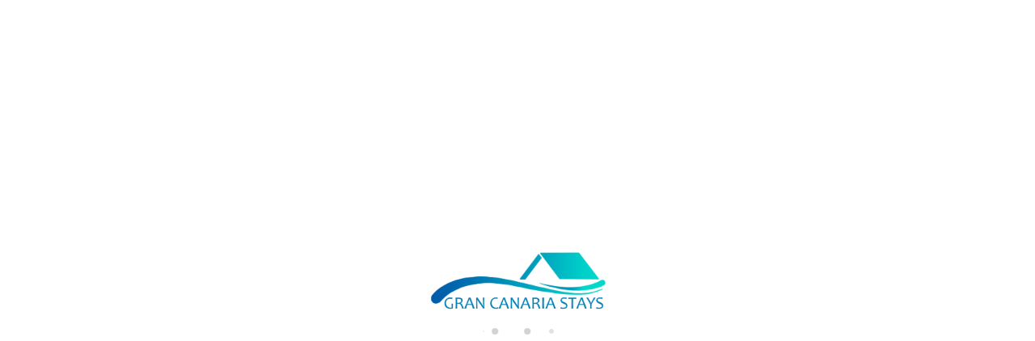

--- FILE ---
content_type: text/html; charset=utf-8
request_url: https://www.grancanariastays.com/alquiler/casa-san-bartolome-de-tirajana-blue-marlin-5-360313.html
body_size: 36265
content:
<!DOCTYPE>
<html lang="es" ontouchstart="">
  <head>
    <meta http-equiv="X-UA-Compatible" content="IE=edge" />
              <script type="text/javascript">
          if ('serviceWorker' in navigator) {
            const urlOLB = getRewriteUrl();
            const urlServiceWorker = urlOLB + 'default/js/serviceWorker/serviceWorker.js';

            navigator.serviceWorker
              .register(urlServiceWorker, { scope: './' }).then(function(registration) {
                  console.log('Service worker registration succeeded:', registration);
              }).catch(function(error) {
                  console.log('Service worker registration failed:', error);
              });
          }

          function getRewriteUrl() {
            const urlOLB = "https://www.grancanariastays.com/alquiler/";
            const urlWeb = urlOLB.replace(/https?\:\/\//, '');
            const urlRewrite = urlWeb.substring(urlWeb.indexOf('/'));

            return urlRewrite;
          }
        </script>
                    <link rel="preload" href="https://fwk.avantio.com/assets/fonts/fonts.css" as="style" onload="this.rel='stylesheet';">

        
          <link rel="preload" href="https://fw-scss-compiler.avantio.pro/v1/olb/accommodation?v=1765238405&page=accommodation&bk=bk_grancanaria-short&urlOlb=https://crs.avantio.com/" type="text/css" as="style" onload="this.rel='stylesheet'">
                <TITLE>BLUE MARLIN 5 - Casas en San Bartolomé de Tirajana</TITLE><link rel="canonical" href="https://www.grancanariastays.com/alquiler/casa-san-bartolome-de-tirajana-blue-marlin-5-360313.html"/><link rel="alternate" hreflang="es" href="https://www.grancanariastays.com/alquiler/casa-san-bartolome-de-tirajana-blue-marlin-5-360313.html" /><link rel="alternate" hreflang="en" href="https://www.grancanariastays.com/en/rentals/house-san-bartolome-de-tirajana-blue-marlin-5-360313.html" /><link rel="alternate" hreflang="de" href="https://www.grancanariastays.com/de/vermietung/ferienhaus-san-bartolome-de-tirajana-blue-marlin-5-360313.html" />
            <meta name="description" content="Casas en San Bartolomé de Tirajana BLUE MARLIN 5. Disponemos de una gran oferta al mejor precio. Reserva ahora mismo de forma rápida, fácil y segura tus Casas en San Bartolomé de Tirajana.">
            <meta name="keywords" content="Casas en San Bartolomé de Tirajana - BLUE MARLIN 5, Casas San Bartolomé de Tirajana - BLUE MARLIN 5, Casa en San Bartolomé de Tirajana - BLUE MARLIN 5, Casa San Bartolomé de Tirajana - BLUE MARLIN 5">
            <meta name="language" content="es">
            <meta content=Holidays name=classification>
            <meta name="revisit-after" content="1 month">
            <meta name="rating" content="General">
            <meta property="og:title" content="BLUE MARLIN 5" />
            <meta property="og:description" content="Casas en San Bartolomé de Tirajana BLUE MARLIN 5. Disponemos de una gran oferta al mejor precio. Reserva ahora mismo de forma rápida, fácil y segura tus Casas en San Bartolomé de Tirajana." />
            <meta property="og:type" content="website" />
            <meta property="og:url" content="https://www.grancanariastays.com/alquiler/casa-san-bartolome-de-tirajana-blue-marlin-5-360313.html" />
            <meta property="og:image" content="https://www.grancanariastays.com/alquiler/fotos/2/163241987590300fe45103563c9cfbfea915bd2c42/big1632419909fc6f3af611b0f8bc54f5ed5ee09d317e.jpg" />
            <meta property="og:image:width" content="650" />
            <meta property="og:image:height" content="450" />
            <meta name="twitter:card" content="summary_large_image">
            <meta name="twitter:title" content="BLUE MARLIN 5">
            <meta name="twitter:description" content="Casas en San Bartolomé de Tirajana BLUE MARLIN 5. Disponemos de una gran oferta al mejor precio. Reserva ahora mismo de forma rápida, fácil y segura tus Casas en San Bartolomé de Tirajana.">
            <meta name="twitter:image:src" content="https://www.grancanariastays.com/alquiler/fotos/2/163241987590300fe45103563c9cfbfea915bd2c42/big1632419909fc6f3af611b0f8bc54f5ed5ee09d317e.jpg">
            <meta name="twitter:domain" content="https://www.grancanariastays.com/alquiler/casa-san-bartolome-de-tirajana-blue-marlin-5-360313.html">
            <meta name="viewport" content="width=device-width, initial-scale=1.0, maximum-scale=1.0, user-scalable=0" /><meta name="robots" content="index,follow"><meta http-equiv="X-UA-Compatible" content="IE=edge" ><meta http-equiv="Content-Type" content="text/html; charset=utf-8"><!--[if lt IE 7]>
<script language="JavaScript">
function correctPNG() // correctly handle PNG transparency in Win IE 5.5 & 6.
{
  var arVersion = navigator.appVersion.split("MSIE")
  var version = parseFloat(arVersion[1])
  if ((version >= 5.5) && (document.body.filters))
    {
      for(var i=0; i<document.images.length; i++)
      {
        var img = document.images[i]
        var imgName = img.src.toUpperCase()
        if (imgName.substring(imgName.length-3, imgName.length) == "PNG")
        {
          var imgID = (img.id) ? "id='" + img.id + "' " : ""
          var imgClass = (img.className) ? "class='" + img.className + "' " : ""
          var imgTitle = (img.title) ? "title='" + img.title + "' " : "title='" + img.alt + "' "
          var imgStyle = "display:inline-block;" + img.style.cssText
          if (img.align == "left") imgStyle = "float:left;" + imgStyle
          if (img.align == "right") imgStyle = "float:right;" + imgStyle
          if (img.parentElement.href) imgStyle = "cursor:hand;" + imgStyle
          var strNewHTML = "<span " + imgID + imgClass + imgTitle
          + " style=\"" + "width:" + img.width + "px; height:" + img.height + "px;" + imgStyle + ";"
          + "filter:progid:DXImageTransform.Microsoft.AlphaImageLoader"
          + "(src=\'" + img.src + "\', sizingMethod='scale');\"></span>"
           img.outerHTML = strNewHTML
           i = i-1
          }
        }
      }
}
window.attachEvent("onload", correctPNG);
</script>
<![endif]--><script>function disabled() {}</script>
<script>
  window.jQuery || document.write('<script src="https://crs.avantio.com/default/js/jquery-3.4.1.min.js"><\/script>');
</script>
  <script src="https://www.google.com/recaptcha/api.js?render="></script>
  <script>window.recaptchaSiteKey = "";</script>
  <script>
    $(document).ready(function() {
      if (!$.cookie("acceptedCookies")) {
        document.cookie = "GTM_ID=" + encodeURIComponent("GTM-T9SCGKT") + "; Path=/; Secure";
      }
    });
  </script>
<script>
	// Define fbq function
  !function(f,b,e,v,n,t,s)
  {if(f.fbq)return;n=f.fbq=function(){n.callMethod?
  n.callMethod.apply(n,arguments):n.queue.push(arguments)};
  if(!f._fbq)f._fbq=n;n.push=n;n.loaded=!0;n.version='2.0';
  n.queue=[];t=b.createElement(e);t.async=!0;
  t.src=v;s=b.getElementsByTagName(e)[0];
  s.parentNode.insertBefore(t,s)}(window, document,'script',
  'https://connect.facebook.net/en_US/fbevents.js');
  // Set facebook pixel consent
	fbq('consent', 'revoke');

	// Define dataLayer and the gtag function.
	window.dataLayer = window.dataLayer || [];
	function gtag(){dataLayer.push(arguments);}
	// Set ad_storage and analytics_storage.
	gtag('consent', 'default', {
		'analytics_storage': 'denied',
		'ad_storage': 'denied',
    'ad_user_data': 'denied',
    'ad_personalization': 'denied',
    'personalization_storage': 'denied',
    'functionality_storage': 'denied',
    'security_storage': 'denied'
	});
	gtag('set', 'ads_data_redaction', true);
</script><script>(function(w,d,s,l,i){w[l]=w[l]||[];w[l].push({'gtm.start':
new Date().getTime(),event:'gtm.js'});var f=d.getElementsByTagName(s)[0],
j=d.createElement(s),dl=l!='dataLayer'?'&l='+l:'';j.async=true;j.src=
'//www.googletagmanager.com/gtm.js?id='+i+dl;f.parentNode.insertBefore(j,f);
})(window,document,'script','dataLayer','GTM-T9SCGKT');</script>
 </head>
<body>
  <!-- Google Tag Manager -->
<noscript><iframe src="//www.googletagmanager.com/ns.html?id=GTM-T9SCGKT"
height="0" width="0" style="display:none;visibility:hidden"></iframe></noscript>
<!-- End Google Tag Manager -->

      <script type="text/javascript" src="https://crs.avantio.com/default/js/lazyLoad.js" defer></script>
    
  <div id="all">
<script>
    (function () {
      var link = document.createElement('link');
      link.type = 'image/x-icon';
      link.rel = 'shortcut icon';
      link.href = '/child/assets/img/favicon.ico';
      document.getElementsByTagName('head')[0].appendChild(link);
     }());
  </script>
  
  <style>
  #first-load{align-items:center;background-color:#ffffff;bottom:0;display:flex;flex-direction:column;justify-content:center;left:0;position:fixed;right:0;top:0}#first-load img{display:block;margin:0 auto;max-width:225px !important}#first-load .box-loader{margin-top:16px}#first-load .box-loader .container{display:flex;position:relative;width:92px}#first-load .box-loader .container .circle-loader{-webkit-animation:move 1000ms linear 0ms infinite;animation:move 1000ms linear 0ms infinite;background-color:#d3d3d3;border-radius:50%;height:8px;margin-right:32px;width:8px}#first-load .box-loader .container .circle-loader:first-child{-webkit-animation:grow 1000ms linear 0ms infinite;animation:grow 1000ms linear 0ms infinite;left:0;position:absolute;top:0}#first-load .box-loader .container .circle-loader:last-child{animation:grow 1000ms linear 0s infinite reverse;margin-right:0;position:absolute;right:0;top:0}#first-load>span{font-size:100vh;color:transparent;position:absolute;word-break:break-all;height:100%;width:100%;line-height:15vh;-moz-user-select:none;-ms-user-select:none;-webkit-user-select:none;user-select:none}@-webkit-keyframes grow{from{transform:scale(0, 0);opacity:0}to{transform:scale(1, 1);opacity:1}}@keyframes grow{from{transform:scale(0, 0);opacity:0}to{transform:scale(1, 1);opacity:1}}@-webkit-keyframes move{from{transform:translateX(0px)}to{transform:translateX(45px)}}@keyframes move{from{transform:translateX(0px)}to{transform:translateX(45px)}}
</style>
<!-- La lógica del loading-text es por el PageSpeed -->
<style>
  @media (max-width: 767px) {
    .loading-text {
      font-size: 30vh !important;
    }
  }

  @media (min-width: 768px) {
    .loading-text {
      font-size: 40vh !important;
    }
  }
</style>
<section id="first-load" 
  data-background="light-mode" 
  data-border="no-border">
      <span class="loading-text" style="color: transparent; position: absolute; word-break: break-all; height: 100%; width: 100%; line-height: 15vh; -moz-user-select: none; -ms-user-select: none; -webkit-user-select: none; user-select: none;">
      Loading...
    </span>
    <img src="/child/assets/img/logo.png" alt="logo" width="auto" fetchpriority="high">
    <div class="box-loader">
      <div class="container">
        <span class="circle-loader"></span>
        <span class="circle-loader"></span>
        <span class="circle-loader"></span>
        <span class="circle-loader"></span>
      </div>
    </div>
  </section>
  
  <div style="display: none" class="its--online-fix" data-template="3">
    <div id="top">
      <link rel="preload" href="/child/blocks/header-custom/header-custom.css" type="text/css" as="style" onload="this.rel='stylesheet'">
<link rel="preload" href="https://fw-scss-compiler.avantio.pro/v1/css-fw/blocks?v=19062024&block=header&bk=bk_grancanaria-short&hasBorder=0&darkMode=0&urlDomain=https://crs.avantio.com" type="text/css" as="style" onload="this.rel='stylesheet'">

<header id="header" 
class="its--wrapper-full 
header-block-its-light 
 
">
    <link rel="preload" href="https://fw-scss-compiler.avantio.pro/v1/css-fw/blocks?v=19062024&block=cookiebar&bk=bk_grancanaria-short&hasBorder=0&darkMode=0&urlDomain=https://crs.avantio.com" type="text/css" as="style" onload="this.rel='stylesheet'">
  
  <div id="its--container_cook" data-url="https://fwk.avantio.com/services/setCookieLogs.php" style="display:none" class="its--wrapper-full cookies-block-its-light" tabindex="1">
    <div class="its--container-fluid">
      <p class="cookie_title">
        Nos importa tu privacidad      </p>
      <p class="cookie_description">
        Utilizamos cookies estrictamente necesarias para proveer el debido funcionamiento del sitio web, así como cookies relativas al mejoramiento y personalización de tu experiencia en el sitio web, para la realización de análisis estadísticos así como para proporcionarte anuncios en base a tus intereses. Puede aceptar o rechazar las cookies haciendo clic en el botón "Aceptar todas" o "Rechazar" respectivamente o, por el contrario, configurarlas según tus preferencias haciendo clic en el botón "Configurar". Para obtener más información, puedes visitar nuestra         <a class="enlacePolitica fwk-color"> Política de Cookies.</a>
              </p>
      <div class="cookie_selections">
        <form id="cookies" data-bk="bk_grancanaria-short" data-lang="ES" data-url="https://fwk.avantio.com/services/getCookieInfo.php">
          <div class="cookies_actions">
            <a id="its--selectionCookies" class="fwk-color fwk-border">Configurar</a>
            <a id="its--denyCookies" class="fwk-bg fwk-color-cont ">Rechazar</a>
            <a id="its--allCookies" class="fwk-bg fwk-color-cont ">Aceptar todas</a>
          </div>
        </form>
      </div>
    </div>
  
    <div class="popup_cookies__text fwk-bg-cont" style="display: none;">
      <div class="title">
        <div class="text">Política de cookies</div>
      </div>
      <div class="widget_inner">
        <div id="contentPoliticaCookies">
<p>Una Cookie es un fichero que se descarga en su ordenador al acceder a determinadas p&aacute;ginas web. Las cookies permiten a una p&aacute;gina web, entre otras cosas, almacenar y recuperar informaci&oacute;n sobre los h&aacute;bitos de navegaci&oacute;n de un usuario o de su equipo y, dependiendo de la informaci&oacute;n que contenga y de la forma en que utilice su equipo, pueden utilizarse para reconocer al usuario.</p>
<p>&nbsp;</p>
<p>Las cookies son esenciales para el funcionamiento de internet, aportando innumerables ventajas en la prestaci&oacute;n de servicios interactivos, facilit&aacute;ndole la navegaci&oacute;n y usabilidad de nuestra web.</p>
<p>&nbsp;</p>
<p>La informaci&oacute;n que le proporcionamos a continuaci&oacute;n, le ayudar&aacute; a comprender los diferentes tipos de cookies:</p>
<p>&nbsp;</p>
<p><strong>TIPOS DE COOKIES</strong></p>
<ul>
<li><strong>SEG&Uacute;N LA ENTIDAD QUE LAS GESTIONE</strong></li>
</ul>
<ul>
<li>Cookies propias: Son aquellas que se recaban por el propio editor para prestar el servicio solicitado por el usuario.</li>
<li>Cookies de tercero: Son aquellas que son recabadas y gestionadas por un tercero, estas no se pueden considerar propias.</li>
</ul>
<p>&nbsp;</p>
<ul>
<li><strong>SEG&Uacute;N EL PLAZO DE TIEMPO QUE PERMANEZCAN ACTIVADAS</strong>&nbsp;</li>
</ul>
<ul>
<li>Cookies de sesi&oacute;n: Recaban datos mientras el usuario navega por la red con la finalidad de prestar el servicio solicitado.</li>
<li>Cookies persistentes: Se almacenan en el terminal y la informaci&oacute;n obtenida, ser&aacute; utilizada por el responsable de la cookie con la finalidad de prestar el servicio solicitado.</li>
</ul>
<p>&nbsp;</p>
<ul>
<li><strong>SEG&Uacute;N SU FINALIDAD</strong></li>
</ul>
<ul>
<li>Cookies t&eacute;cnicas: Son las necesarias para la correcta navegaci&oacute;n por la web.</li>
<li>Cookies de personalizaci&oacute;n: Permiten al usuario las caracter&iacute;sticas (idioma) para la navegaci&oacute;n por la website.</li>
<li>Cookies de an&aacute;lisis: Permiten al prestador el an&aacute;lisis vinculado a la navegaci&oacute;n realizada por el usuario, con la finalidad de llevar un seguimiento de uso de la p&aacute;gina web, as&iacute; como realizar estad&iacute;sticas de los contenidos m&aacute;s visitados, n&uacute;mero de visitantes, etc.</li>
<li>Cookies publicitarias: Permiten al editor incluir en la web, espacios publicitarios, seg&uacute;n el contenido de la propia web.</li>
<li>Cookies de publicidad comportamental: Permiten al editor incluir en la p&aacute;gina web espacios publicitarios seg&uacute;n la informaci&oacute;n obtenida a trav&eacute;s de los h&aacute;bitos de navegaci&oacute;n del usuario.</li>
</ul>
<p>&nbsp;</p>
<p>Seg&uacute;n lo dispuesto en el art&iacute;culo 22.2 de la Ley 34/2002, de 11 de julio, de Servicios de la Sociedad de la Informaci&oacute;n y de Comercio Electr&oacute;nico (LSSI-CE),&nbsp;<em>Gran Canaria Stays</em>&nbsp;informa de las cookies utilizadas en nuestra website:</p>
<p>&nbsp;</p>
<p><strong>Necesarias</strong></p>
<p>Las cookies necesarias ayudan a hacer una p&aacute;gina web utilizable activando funciones b&aacute;sicas como la navegaci&oacute;n en la p&aacute;gina y el acceso a &aacute;reas seguras de la p&aacute;gina web. La p&aacute;gina web no puede funcionar adecuadamente sin estas cookies.</p>
<p>&nbsp;</p>
<p><strong>De preferencia</strong></p>
<p>Las cookies de preferencia permiten funciones avanzadas y un uso m&aacute;s personalizado de nuestra p&aacute;gina. Por ejemplo, nos informan acerca de las p&aacute;ginas que has visitado para que accedas m&aacute;s f&aacute;cilmente a lo que buscas.</p>
<p>&nbsp;</p>
<p><strong>Estad&iacute;sticas</strong></p>
<p>Las cookies estad&iacute;sticas ayudan a los propietarios de p&aacute;ginas web a comprender c&oacute;mo interact&uacute;an los visitantes con las p&aacute;ginas web reuniendo y proporcionando informaci&oacute;n de forma an&oacute;nima.</p>
<p>&nbsp;</p>
<p><strong>Marketing</strong></p>
<p>Las cookies de marketing se utilizan para rastrear a los visitantes en las p&aacute;ginas web. La intenci&oacute;n es mostrar anuncios relevantes y atractivos para el usuario individual, y por lo tanto, m&aacute;s valiosos para los editores y terceros anunciantes.</p>
<p>&nbsp;</p>
<p><strong>TIPOS DE COOKIES</strong></p>
<p>Cookies propias: SI</p>
<p>Cookies de tercero: SI</p>
<p>Cookies de sesi&oacute;n: SI</p>
<p>Cookies persistentes: SI</p>
<p>&nbsp;</p>
<p><strong>FINALIDAD</strong>&nbsp;</p>
<p>Cookies t&eacute;cnicas: SI</p>
<p>Cookies de personalizaci&oacute;n: SI</p>
<p>Cookies de an&aacute;lisis: SI</p>
<p>Cookies publicitarias: SI</p>
<p>Cookies de publicidad comportamental: SI</p>
<p>&nbsp;</p>
<p><strong>Google Analytics:</strong>&nbsp;Almacena cookies para poder elaborar estad&iacute;sticas sobre el tr&aacute;fico y volumen de visitas de esta web. Al aceptar las cookies de estad&iacute;sticas est&aacute; consintiendo el tratamiento de informaci&oacute;n acerca de usted por Google. Por tanto, el ejercicio de cualquier derecho en este sentido deber&aacute; hacerlo comunicando directamente con Google.</p>
<p>&nbsp;</p>
<p>Las cookies de Google Analytics, se almacenan en servidores ubicados en Estados Unidos y se compromete a no compartirla con terceros, excepto en los casos en los que sea necesario para el funcionamiento del sistema o cuando la ley obligue a tal efecto. Seg&uacute;n Google no guarda su direcci&oacute;n IP.</p>
<p>&nbsp;</p>
<p>Google Inc. es una compa&ntilde;&iacute;a adherida a &ldquo;Privacy Shield&rdquo; (escudo de privacidad) que garantiza que todos los datos transferidos ser&aacute;n tratados con un nivel de protecci&oacute;n acorde a la normativa europea. Puede consultar informaci&oacute;n detallada a este respecto a trav&eacute;s del siguiente enlace:&nbsp;<a href="https://support.google.com/analytics/answer/6004245">https://support.google.com/analytics/answer/6004245</a>.</p>
<p>&nbsp;</p>
<p>Si lo desea puede utilizar el Complemento de inhabilitaci&oacute;n para navegadores de Google Analytics a trav&eacute;s de cuyas instrucciones pueden rechazarse las cookies anal&iacute;ticas de dicho servicio en todos los navegadores. Puede consultar m&aacute;s informaci&oacute;n al respecto en el siguiente enlace: https://tools.google.com/dlpage/gaoptout</p>
<p><br />Asimismo,&nbsp;Gran Canaria Stays&nbsp;informa al usuario de que tiene la posibilidad de configurar su navegador de modo que se le informe de la recepci&oacute;n de cookies, pudiendo, si as&iacute; lo desea, impedir que sean instaladas en su disco duro.</p>
<p>&nbsp;</p>
<p>A continuaci&oacute;n le proporcionamos los enlaces de diversos navegadores, a trav&eacute;s de los cuales podr&aacute; realizar dicha configuraci&oacute;n:</p>
<p>&nbsp;</p>
<p>Firefox desde aqu&iacute;:&nbsp;<a href="http://support.mozilla.org/es/kb/habilitar-y-deshabilitar-cookies-que-los-sitios-we">http://support.mozilla.org/es/kb/habilitar-y-deshabilitar-cookies-que-los-sitios-we</a></p>
<p>Chrome desde aqu&iacute;:&nbsp;<a href="http://support.google.com/chrome/bin/answer.py?hl=es&amp;answer=95647">http://support.google.com/chrome/bin/answer.py?hl=es&amp;answer=95647</a></p>
<p>Explorer desde aqu&iacute;:&nbsp;<a href="http://windows.microsoft.com/es-es/internet-explorer/delete-manage-cookies#ie=ie-10">http://windows.microsoft.com/es-es/internet-explorer/delete-manage-cookies#ie=ie-10</a></p>
<p>Safari desde aqu&iacute;:&nbsp;<a href="https://support.apple.com/kb/ph17191?locale=es_ES">https://support.apple.com/kb/ph17191?locale=es_ES</a></p>
<p>Opera desde aqu&iacute;:&nbsp;<a href="http://help.opera.com/Windows/11.50/es-ES/cookies.html">http://help.opera.com/Windows/11.50/es-ES/cookies.html</a></p></div>      </div>
      <div class="cookies_actions">
        <a class="fwk-color fwk-border its--closeCookies">Cerrar</a>
      </div>
    </div>
  
    <div class="popup_cookies fwk-bg-cont" style="display: none;">
      <div class="title">
        <div class="text">Configuración de cookies</div>
      </div>
      <form action="">
        <div class="cookies_options">
          <div class="text">Al pulsar "Guardar configuración", se guardará la selección de cookies que hayas realizado. Si no has seleccionado ninguna opción, pulsar este botón equivaldrá  a rechazar todas las cookies.</div>
          <div class="its--row inputs">
            <div class="its--row checks">
              <div class="its--col-sm-9 cookies-description">
                <label class="tooltip"><i class="icon-right-open"></i>Necesarias</label>
              </div>
              <div class="its--col-sm-3">
                <input id="necessary" type="checkbox" name="necessary" checked disabled/><span>Siempre activadas</span>
              </div>
            </div>
  
            <div class="its--row description">
              <div class="its--col-sm-12">
                <p class="info-options" style="display: none;">Cookies estrictamente necesarias para prestar un servicio o contenido solicitado por el usuario. Estas se encargan de aspectos técnicos como identificar registros y gestionar preferencias de herramientas en el uso, interacción y localización del acceso a los contenidos.</p>
                <div id="necessary_cookies" style="display: none;"></div>
              </div>
            </div>
            <hr>
  
            <div class="its--row checks">
              <div class="its--col-sm-9 cookies-description">
                <label class="tooltip"><i class="icon-right-open"></i>Funcionales</label>
              </div>
              <div class="its--col-sm-3">
                <input id="functionallity" class="fwk-bg-checked-before" type="checkbox" name="functionallity"/>
              </div>
            </div>
            <div class="its--row description">
              <div class="its--col-sm-12">
                <p class="info-options" style="display: none;">Las cookies funcionales dan al usuario información que enriquece la experiencia de navegación como, por ejemplo, mostrar el pronóstico del tiempo basado en su ubicación.</p>
                <div id="functionallity_cookies" style="display: none;"></div>
              </div>
            </div>
            <hr>
  
            <div class="its--row checks">
              <div class="its--col-sm-9 cookies-description">
                <label class="tooltip"><i class="icon-right-open"></i>Estadísticas y Analíticas</label>
              </div>
              <div class="its--col-sm-3">
                <input id="analysis" type="checkbox" class="fwk-bg-checked-before" name="analysis"/>
              </div>
            </div>
  
            <div class="its--row description">
              <div class="its--col-sm-12">
                <p class="info-options" style="display: none;">Estas cookies recogen información relativa al uso de la página, como la permanencia en página y los contenidos visitados por los lectores para medir su rendimiento y mejorar la navegación.<br>
Los objetivos principales que se persiguen con este tipo de cookies son:<br>
Permitir la identificación anónima de los Usuarios navegantes y, por lo tanto, la contabilización aproximada del número de visitantes.<br>
Identificar de forma anónima los contenidos más visitados.<br>
Saber si el Usuario que está accediendo es nuevo o repite visita.</p>
                <div id="analysis_cookies" style="display: none;"></div>
              </div>
            </div>
  
            <hr>
  
            <div class="its--row checks">
              <div class="its--col-sm-9 cookies-description">
                <label class="tooltip"><i class="icon-right-open"></i>Publicitarias</label>
              </div>
              <div class="its--col-sm-3">
                <input id="marketing" type="checkbox" class="fwk-bg-checked-before" name="marketing"/>
              </div>
            </div>
            <div class="its--row description">
              <div class="its--col-sm-12">
                <p class="info-options" style="display: none;">Estas cookies obtienen información de la navegación del usuario para gestionar espacios publicitarios y ofrecer un contenido más relevante y de calidad para él a partir de sus gustos.</p>
                <div id="marketing_cookies" style="display: none;"></div>
              </div>
            </div>
            <div class="cookies_actions">
              <a id="its--closeCookies" class="fwk-color fwk-border">Cerrar</a>
              <a id="its--acceptedCookies" class="fwk-bg fwk-color-cont ">Guardar configuración</a>
            </div>
          </div>
        </div>
      </form>
    </div>
  </div>
    <link rel="preload" href="https://fw-scss-compiler.avantio.pro/v1/css-fw/blocks?v=19062024&block=top-banner&bk=bk_grancanaria-short&hasBorder=0&darkMode=0&urlDomain=https://crs.avantio.com" type="text/css" as="style" onload="this.rel='stylesheet'">


<div id="top-banner" style="display:none; background-color: #3780c4">
  <input type="hidden" id="actTopBanHome" value="1">
  <input type="hidden" id="actTopBanListViewAcc" value="1">
  <input type="hidden" id="actTopBanDetViewAcc" value="1">
  <span style="color: #ffffff">¡Reserva tus próximas vacaciones en la playa con Gran Canaria Stays!</span>
      <a class="fwk-bg" href="https://www.grancanariastays.com/alquiler-vacacional-en-gran-canaria-sur/" target="_blank">Más información</a>
    <i class="icon-cancel" style="color: #ffffff"></i>
</div>
      <div id="upper_header">
      <div class="its--container">
        <div class="its--row">
          <div class="its--col-xs-12">
            <div class="preheader-item-left item-social_media" id="social_media">  <ul>
          <li><a href="https://www.facebook.com/Grancanariastays" target="_blank" class="icon-facebook"></a></li>
          <li><a href="https://www.instagram.com/grancanariastays/" target="_blank" class="icon-instagram"></a></li>
      </ul>
<div class="separador"></div></div><div class="preheader-item-left item-idiomas" id="idiomas">
<div class="dropdown">
  <a class="btn btn-link dropdown-toggle btn-xs " id="dropdownLang" data-href="www.grancanariastays.com" data-iso="ES" data-toggle="dropdown">
    
    Español (ES)
     
      <span class="icon icon-down-open"></span>
      </a>

      <ul class="dropdown-menu dropdown-menu-right" role="languages" aria-labelledby="dropdownLang">
      <li><a data-iso="EN" tabindex="-1" href="https://www.grancanariastays.com/en/rentals/house-san-bartolome-de-tirajana-blue-marlin-5-360313.html">English (UK)</a></li><li><a data-iso="DE" tabindex="-1" href="https://www.grancanariastays.com/de/vermietung/ferienhaus-san-bartolome-de-tirajana-blue-marlin-5-360313.html">Deutsch</a></li>    </ul>
  </div>
<div class="separador"></div></div><div class="preheader-item-left item-multimoneda" id="multimoneda">    <div class="dropdown currency">
      <div class="dropdown-toggle" data-toggle="dropdown" data-qa="currency_selector">
        <span>Moneda :</span>
        <span id="select_monedas">EUR</span>
        <span class="icon icon-down-open"></span>
      </div>
      <div class="contenedor_dropDown">
        <ul class="dropdown-menu arrow_box_dropdown">
          <li class="title">
            <b>Selecciona tu divisa</b>
          </li>

                      <li>
              <a href="javascript:setCookieCurrency('www.grancanariastays.com', 'bk_grancanaria-short', 978, 1);">
                <span>EUR</span><span class="simboloMoneda">€</span> 
              </a>
            </li>
                      <li>
              <a href="javascript:setCookieCurrency('www.grancanariastays.com', 'bk_grancanaria-short', 826, 1);">
                <span>GBP</span><span class="simboloMoneda">£</span> 
              </a>
            </li>
                      <li>
              <a href="javascript:setCookieCurrency('www.grancanariastays.com', 'bk_grancanaria-short', 36, 1);">
                <span>AUD</span><span class="simboloMoneda"></span> 
              </a>
            </li>
                      <li>
              <a href="javascript:setCookieCurrency('www.grancanariastays.com', 'bk_grancanaria-short', 124, 1);">
                <span>CAD</span><span class="simboloMoneda"></span> 
              </a>
            </li>
                      <li>
              <a href="javascript:setCookieCurrency('www.grancanariastays.com', 'bk_grancanaria-short', 484, 1);">
                <span>MXN</span><span class="simboloMoneda"></span> 
              </a>
            </li>
                      <li>
              <a href="javascript:setCookieCurrency('www.grancanariastays.com', 'bk_grancanaria-short', 756, 1);">
                <span>CHF</span><span class="simboloMoneda"></span> 
              </a>
            </li>
                      <li>
              <a href="javascript:setCookieCurrency('www.grancanariastays.com', 'bk_grancanaria-short', 784, 1);">
                <span>AED</span><span class="simboloMoneda"></span> 
              </a>
            </li>
                      <li>
              <a href="javascript:setCookieCurrency('www.grancanariastays.com', 'bk_grancanaria-short', 840, 1);">
                <span>USD</span><span class="simboloMoneda">$</span> 
              </a>
            </li>
                  </ul>
      </div>
    </div>
</div><div class="preheader-item-right item-favoritosMarkup" id="favoritosMarkup">

  <a href="https://www.grancanariastays.com/alquiler/favoritos/" class="btn btn-link btn-xs">
    <span class="contentFavoritos"><i class="icon icon-heart-filled "></i></span> Favoritos  </a>
<div class="separador"></div></div><div class="preheader-item-right item-intranet" id="intranet"> 

  <a href="/es/intranet" class="btn btn-link btn-xs intranet-user"><i class="icon-user"></i> Área del viajero</a>

<div class="separador"></div></div><div class="preheader-item-right item-login">
<a href="https://www.grancanariastays.com/acceso-propietario/" class="btn btn-link btn-xs">
        
    Acceso propietario</a>
</div>          </div>
        </div>
      </div>
    </div>
  
  <div id="lower_header">
    <div class="its--container">
      <div class="its--row">
        <div id="logo" 
        class=" its--col-sm-3 its--col-xs-9 ">
          <a href='https://www.grancanariastays.com/'><img height='50' src='/child/assets/img/logo.png' alt='Gran Canaria Stays' loading='lazy' /></a>        </div>
                <div id="mobile_menu" 
        class="">
                      <span id="navegacion_close" class="icon-cancel"></span>
                    <ul class="nav navbar-nav">
            <li id="nav-inicio" ><a  href="https://www.grancanariastays.com" >Inicio</a></li><li id="nav-alquiler" class='its--item_active'><a  href="https://www.grancanariastays.com/alquiler/alquileres-gran-canaria-e77/" >Alojamiento <span class="icon icon-down-open"></span></a><ul><li class="nav-submenu" ><a  href="https://www.grancanariastays.com/alquiler/alquileres-maspalomas-san-bartolome-de-tirajana-n1904047/" >Maspalomas</a></li><li class="nav-submenu" ><a  href="https://www.grancanariastays.com/alquiler/alquileres-mogan-mogan-n1904950/" >Mogán</a></li><li class="nav-submenu" ><a  href="https://www.grancanariastays.com/alquiler/alquileres-playa-del-ingles-san-bartolome-de-tirajana-n1907802/" >Playa del Inglés</a></li><li class="nav-submenu" ><a  href="https://www.grancanariastays.com/alquiler/alquileres-salobre-golf-san-bartolome-de-tirajana-n1910536/" >Salobre Golf</a></li><li class="nav-submenu" ><a  href="https://www.grancanariastays.com/alquiler/alquileres-las-canteras-las-palmas-de-gran-canaria-n1904569/" >Las Palmas de Gran Canaria</a></li></ul></li><li id="nav-ofertas" ><a  href="https://www.grancanariastays.com/experiencias-gran-canaria/" >Experiencias</a></li><li id="nav-nosotros" ><a  href="https://www.grancanariastays.com/nosotros/" >Nosotros</a></li><li id="nav-landingpropietarios" ><a  href="https://www.grancanariastays.com/gestion-de-propiedades-gran-canaria-sur/" >Propietarios </a></li><li id="nav-contacto" ><a  href="https://www.grancanariastays.com/contacto/" >Contáctanos</a></li><li id="nav-faq" ><a  href="https://www.grancanariastays.com/faq/" >FAQ</a></li><li id="nav-blog" ><a  href="https://www.grancanariastays.com/blog/" >Blog</a></li>          </ul>
          <ul class="nav navbar-nav">
            <div class="preheader-item-left item-social_media" id="social_media">  <ul>
          <li><a href="https://www.facebook.com/Grancanariastays" target="_blank" class="icon-facebook"></a></li>
          <li><a href="https://www.instagram.com/grancanariastays/" target="_blank" class="icon-instagram"></a></li>
      </ul>
<div class="separador"></div></div><div class="preheader-item-left item-idiomas" id="idiomas">
<div class="dropdown">
  <a class="btn btn-link dropdown-toggle btn-xs " id="dropdownLang" data-href="www.grancanariastays.com" data-iso="ES" data-toggle="dropdown">
    
    Español (ES)
     
      <span class="icon icon-down-open"></span>
      </a>

      <ul class="dropdown-menu dropdown-menu-right" role="languages" aria-labelledby="dropdownLang">
      <li><a data-iso="EN" tabindex="-1" href="https://www.grancanariastays.com/en/rentals/house-san-bartolome-de-tirajana-blue-marlin-5-360313.html">English (UK)</a></li><li><a data-iso="DE" tabindex="-1" href="https://www.grancanariastays.com/de/vermietung/ferienhaus-san-bartolome-de-tirajana-blue-marlin-5-360313.html">Deutsch</a></li>    </ul>
  </div>
<div class="separador"></div></div><div class="preheader-item-left item-multimoneda" id="multimoneda">    <div class="dropdown currency">
      <div class="dropdown-toggle" data-toggle="dropdown" data-qa="currency_selector">
        <span>Moneda :</span>
        <span id="select_monedas">EUR</span>
        <span class="icon icon-down-open"></span>
      </div>
      <div class="contenedor_dropDown">
        <ul class="dropdown-menu arrow_box_dropdown">
          <li class="title">
            <b>Selecciona tu divisa</b>
          </li>

                      <li>
              <a href="javascript:setCookieCurrency('www.grancanariastays.com', 'bk_grancanaria-short', 978, 1);">
                <span>EUR</span><span class="simboloMoneda">€</span> 
              </a>
            </li>
                      <li>
              <a href="javascript:setCookieCurrency('www.grancanariastays.com', 'bk_grancanaria-short', 826, 1);">
                <span>GBP</span><span class="simboloMoneda">£</span> 
              </a>
            </li>
                      <li>
              <a href="javascript:setCookieCurrency('www.grancanariastays.com', 'bk_grancanaria-short', 36, 1);">
                <span>AUD</span><span class="simboloMoneda"></span> 
              </a>
            </li>
                      <li>
              <a href="javascript:setCookieCurrency('www.grancanariastays.com', 'bk_grancanaria-short', 124, 1);">
                <span>CAD</span><span class="simboloMoneda"></span> 
              </a>
            </li>
                      <li>
              <a href="javascript:setCookieCurrency('www.grancanariastays.com', 'bk_grancanaria-short', 484, 1);">
                <span>MXN</span><span class="simboloMoneda"></span> 
              </a>
            </li>
                      <li>
              <a href="javascript:setCookieCurrency('www.grancanariastays.com', 'bk_grancanaria-short', 756, 1);">
                <span>CHF</span><span class="simboloMoneda"></span> 
              </a>
            </li>
                      <li>
              <a href="javascript:setCookieCurrency('www.grancanariastays.com', 'bk_grancanaria-short', 784, 1);">
                <span>AED</span><span class="simboloMoneda"></span> 
              </a>
            </li>
                      <li>
              <a href="javascript:setCookieCurrency('www.grancanariastays.com', 'bk_grancanaria-short', 840, 1);">
                <span>USD</span><span class="simboloMoneda">$</span> 
              </a>
            </li>
                  </ul>
      </div>
    </div>
</div><div class="preheader-item-right item-favoritosMarkup" id="favoritosMarkup">

  <a href="https://www.grancanariastays.com/alquiler/favoritos/" class="btn btn-link btn-xs">
    <span class="contentFavoritos"><i class="icon icon-heart-filled "></i></span> Favoritos  </a>
<div class="separador"></div></div><div class="preheader-item-right item-intranet" id="intranet"> 

  <a href="/es/intranet" class="btn btn-link btn-xs intranet-user"><i class="icon-user"></i> Área del viajero</a>

<div class="separador"></div></div><div class="preheader-item-right item-login">
<a href="https://www.grancanariastays.com/acceso-propietario/" class="btn btn-link btn-xs">
        
    Acceso propietario</a>
</div>          </ul>
        </div>
                <div id="navigation" 
        class=" its--col-sm-9 its--col-xs-12 ">
          <nav class="navbar navbar-default" role="navigation">
            <div class="collapse navbar-collapse" id="main-nav">
              <ul class="nav navbar-nav">
                <li id="nav-inicio" ><a  href="https://www.grancanariastays.com" >Inicio</a></li><li id="nav-alquiler" class='its--item_active'><a  href="https://www.grancanariastays.com/alquiler/alquileres-gran-canaria-e77/" >Alojamiento <span class="icon icon-down-open"></span></a><ul><li class="nav-submenu" ><a  href="https://www.grancanariastays.com/alquiler/alquileres-maspalomas-san-bartolome-de-tirajana-n1904047/" >Maspalomas</a></li><li class="nav-submenu" ><a  href="https://www.grancanariastays.com/alquiler/alquileres-mogan-mogan-n1904950/" >Mogán</a></li><li class="nav-submenu" ><a  href="https://www.grancanariastays.com/alquiler/alquileres-playa-del-ingles-san-bartolome-de-tirajana-n1907802/" >Playa del Inglés</a></li><li class="nav-submenu" ><a  href="https://www.grancanariastays.com/alquiler/alquileres-salobre-golf-san-bartolome-de-tirajana-n1910536/" >Salobre Golf</a></li><li class="nav-submenu" ><a  href="https://www.grancanariastays.com/alquiler/alquileres-las-canteras-las-palmas-de-gran-canaria-n1904569/" >Las Palmas de Gran Canaria</a></li></ul></li><li id="nav-ofertas" ><a  href="https://www.grancanariastays.com/experiencias-gran-canaria/" >Experiencias</a></li><li id="nav-nosotros" ><a  href="https://www.grancanariastays.com/nosotros/" >Nosotros</a></li><li id="nav-landingpropietarios" ><a  href="https://www.grancanariastays.com/gestion-de-propiedades-gran-canaria-sur/" >Propietarios </a></li><li id="nav-contacto" ><a  href="https://www.grancanariastays.com/contacto/" >Contáctanos</a></li><li id="nav-faq" ><a  href="https://www.grancanariastays.com/faq/" >FAQ</a></li><li id="nav-blog" ><a  href="https://www.grancanariastays.com/blog/" >Blog</a></li>              </ul>
            </div>
          </nav>
        </div>
                <div id="toggle_nav" 
        class=" its--col-xs-3 visible-xs-inline-block  
        navbar navbar-default">
          <button id="navegacion_btn" 
          type="button" 
          class="navbar-toggle collapsed 
          " 
          data-toggle="collapse" 
          data-target="#main-nav">
            <span class="sr-only">Menu</span>
            <span class="icon-bar"></span>
            <span class="icon-bar"></span>
            <span class="icon-bar"></span>
          </button>
        </div>
      </div>
    </div>
  </div>
</header>
    </div>
    <main id="main" class="its--wrapper-full">
      <div class="its--container-fluid">
        <div class="its--row">
          <div class="its--col-md-12">
            <!-- aquí se abre #centro -->	<script type="text/javascript">
var xajaxRequestUri="https://www.grancanariastays.com/alquiler/gestorFormulario.php";
var xajaxDebug=false;
var xajaxStatusMessages=false;
var xajaxWaitCursor=true;
var xajaxDefinedGet=0;
var xajaxDefinedPost=1;
var xajaxLoaded=false;
function xajax_buscando(){return xajax.call("buscando", arguments, 1);}
function xajax_resultados(){return xajax.call("resultados", arguments, 1);}
function xajax_edadesninyos(){return xajax.call("edadesninyos", arguments, 1);}
function xajax_edadesninyos2(){return xajax.call("edadesninyos2", arguments, 1);}
function xajax_calculaDispoLE(){return xajax.call("calculaDispoLE", arguments, 1);}
function xajax_calculaPrecio(){return xajax.call("calculaPrecio", arguments, 1);}
function xajax_showTarifas(){return xajax.call("showTarifas", arguments, 1);}
function xajax_appendTarifa(){return xajax.call("appendTarifa", arguments, 1);}
function xajax_appendDescuento(){return xajax.call("appendDescuento", arguments, 1);}
function xajax_showPeriodos(){return xajax.call("showPeriodos", arguments, 1);}
function xajax_calculaPrecioHotel(){return xajax.call("calculaPrecioHotel", arguments, 1);}
function xajax_refrescaCombos(){return xajax.call("refrescaCombos", arguments, 1);}
function xajax_autoComplete(){return xajax.call("autoComplete", arguments, 1);}
function xajax_insertaFavorito(){return xajax.call("insertaFavorito", arguments, 1);}
function xajax_codigoPromocional(){return xajax.call("codigoPromocional", arguments, 1);}
function xajax_guardaValoracionUtil(){return xajax.call("guardaValoracionUtil", arguments, 1);}
function xajax_getURLBusqueda(){return xajax.call("getURLBusqueda", arguments, 1);}
function xajax_getURLForm(){return xajax.call("getURLForm", arguments, 1);}
function xajax_setCookieCurrency(){return xajax.call("setCookieCurrency", arguments, 1);}
function xajax_enviaContacto(){return xajax.call("enviaContacto", arguments, 1);}
function xajax_calculaPrecioReserva(){return xajax.call("calculaPrecioReserva", arguments, 1);}
function xajax_changeUrlResultados(){return xajax.call("changeUrlResultados", arguments, 1);}
function xajax_sendByEmail(){return xajax.call("sendByEmail", arguments, 1);}
	</script>
	<script type="text/javascript" src="https://crs.avantio.com/default/js/xajax/xajax_js/xajax.js"></script>
	<script type="text/javascript">
window.setTimeout(function () { if (!xajaxLoaded) { alert('Error: the xajax Javascript file could not be included. Perhaps the URL is incorrect?\nURL: ./default/js/xajax/xajax_js/xajax.js'); } }, 6000);
	</script>
<script language="javascript">function openWindow() {}</script><div id='centro'><script>
  window.dataLayer = window.dataLayer || [];
  window.dataLayer.push({
    'event': 'viewAccomodationDetail',
    'propertyName': 'BLUE MARLIN 5',
    'accomodationID': '360313',
    'lowestPrice': '140',
    'currency':'EUR',
    'arrivalDate': '',
    'arrivalDateYMD': '',
    'departureDate': '',
    'departureDateYMD': '',
    'building': 'BLUE MARLIN 5', 
    'typeAccommodation': 'Casa',
    'adultsReq': '',
    'childrenReq': '',
    'locality': 'San Bartolomé de Tirajana',
    'cookieGA': ''
  });
</script>



<script type="application/ld+json">
  {
    "@context": "https://schema.org/",
    "@type": "Product",
    "name": "BLUE MARLIN 5",
    "image": [
      "https://www.grancanariastays.com/alquiler/fotos/2/163241987590300fe45103563c9cfbfea915bd2c42/big1632419909fc6f3af611b0f8bc54f5ed5ee09d317e.jpg"
     ],
    "description": "★ Gestionado por Gran Canaria Stays. ¡Visita nuestra web!Te gustaría despertar en un lugar donde siempre brilla el sol, poder empezar el día con la energía que te trasmite un baño en el mar y en un entorno idílico muy tranquilo? Nuestra casa es una muy buena opción! Con estilo moderno, materiales de primera calidad y comodidad, a 150 metros de playa y con todos los servicios de la mano. Está situado en un complejo residencial muy tranquilo y con piscina comunitaria.El alojamiento se divide en tres alturas. La planta baja cuenta con un dormitorio con 2 camas individuales, un dormitorio con cama doble y un baño con ducha. La planta principal cuenta con salón comedor, cocina con lavavajillas, terraza privada con acceso directo a la piscina comunitaria y zona de comedor exterior y un dormitorio con 1 cama individual. En la planta superior se encuentran un dormitorio con cama de matrimonio, un baño con ducha integrado y una terraza privada. Disponemos de wifi de alta velocidad e ilimitado, aire acondicionado y acceso directo a la playa, zona de juegos para niños, aparatos para hacer deporte y zonas de relax.Pasito Blanco es un resort privado compuesto por diferentes complejos residenciales, playa privada, un puerto deportivo, un restaurante y un supermercado.Para pasar unas vacaciones en familia, es un lugar de ensueño para gozar de la tranquilidad y relajarse.Hay cuna y trona disponible. Por favor, háganoslo saber cuando realice la reserva, se proporcionarán sólo bajo petición. Un niño menor de dos años que duerma en cuna no paga importe alguno.ALREDEDORES- Supermercado: 200 m- Playa: 250 m- Puerto deportivo: 200 m- Restaurante: 1 km- Campo de golf: 2,5 km- Hospital: 3,2 km- Compras: 4,8 km- Centro comercial: 5 km- Aeropuerto: 35,4 kmEstaré disponible para ayudarle y recomendarle los mejores lugares de la isla y que disfrute de sus vacaciones en mi paraíso tropical.Meloneras y Meloneras se encuentra a 5 minutos en coche. Es una zona con gran selección de bares, restaurantes y cafés. Las Dunas de Maspalomas están a solo 10 minutos en coche. Esta propiedad se encuentra dentro de una zona residencial, por lo tanto, está estrictamente prohibida cualquier actividad que pueda molestar a otros huéspedes o vecinos.",
    "mpn": "360313",
    "sku": "360313",
    "brand": {
      "@type": "Thing",
      "name": "Gran Canaria Stays"
    },
        "review": {
      "@type": "Review",
      "reviewRating": {
        "@type": "Rating",
        "ratingValue": "5",
        "bestRating": "5"
      },
      "author": {
        "@type": "Person",
        "name": "Edgar Klepsch"
      }
    },
    "aggregateRating": {
      "@type": "AggregateRating",
      "ratingValue": "5",
      "reviewCount": "1"
    },
        "offers": {
      "@type": "AggregateOffer",
      "lowPrice": "140",
      "priceCurrency": "EUR",
      "offerCount": "1"
    }
  }
  </script>
  
	<script type="application/ld+json">
		{
			"@context": "https://schema.org",
			"@type": "BreadcrumbList",
			"itemListElement": [{
            "@type": "ListItem",
            "position": 1,
            "name": "Alquiler",
            "item": "https://www.grancanariastays.com/alquiler/alquiler-r0/"
        }, {
                    "@type": "ListItem",
                    "position": 2,
                    "name": "Canarias",
                    "item": "https://www.grancanariastays.com/alquiler/canarias-r8/"
                }, {
                    "@type": "ListItem",
                    "position": 3,
                    "name": "Gran Canaria",
                    "item": "https://www.grancanariastays.com/alquiler/gran-canaria-e77/"
                }, {
                    "@type": "ListItem",
                    "position": 4,
                    "name": "Pasito Blanco",
                    "item": "https://www.grancanariastays.com/alquiler/pasito-blanco-san-bartolome-de-tirajana-n1906429/"
                }, {
                "@type": "ListItem",
                "position": 5,
                "name": "BLUE MARLIN 5"
            }]		
		}
	</script>

	<div id="fb-root"></div>

	<script>function anularBotonDerecho(e) {if (navigator.appName == 'Netscape'&& (e.which == 3 || e.which ==  2)){return false;} else if (navigator.appName == 'Microsoft Internet Explorer'&& (event.button  == 2 || event.button    == 4)) {}}document.onmousedown=anularBotonDerecho;document.oncontextmenu=new Function('return false');</script>


<div id="sombra" class="galeria_full gallery-grid">
	<div id="contenedor" class="sidebar_masDatos" >
		<div  id="contenido" class="class_masdatos container-ALQUILER">
			<div id="bloque_foto_cont" class="bloque-descripcion-ALQUILER">
				<div class='box-ficha-full'>  <div id="galeria_full">
    <div id="Fotos_ficha_e">
      <div id="foto_principal" class="grid-container">
    <div id="galleryGrid" class="photo-gallery count-images-39">
                
                            <div>
          <a 
          href="https://www.grancanariastays.com/alquiler/fotos/2/163241987590300fe45103563c9cfbfea915bd2c42/1632419909fc6f3af611b0f8bc54f5ed5ee09d317e.jpg" 
          id="ft_0" 
          data-size="2560x1707" 
          data-med="https://www.grancanariastays.com/alquiler/fotos/2/163241987590300fe45103563c9cfbfea915bd2c42/1632419909fc6f3af611b0f8bc54f5ed5ee09d317e.jpg" 
          data-index="0">
            <img
              src="https://www.grancanariastays.com/alquiler/fotos/2/163241987590300fe45103563c9cfbfea915bd2c42/huge1632419909fc6f3af611b0f8bc54f5ed5ee09d317e.jpg" 
              title="Casa en San Bartolomé de Tirajana - BLUE MARLIN 5"
              alt="Casa en San Bartolomé de Tirajana - BLUE MARLIN 5"
              loading="lazy">
            <figure></figure>
          </a>
            </div>
                
                            <div>
          <a 
          href="https://www.grancanariastays.com/alquiler/fotos/2/163241987590300fe45103563c9cfbfea915bd2c42/1726659254ee4e7fea6f3142854a01dc58c536cd4e.jpg" 
          id="ft_1" 
          data-size="2560x1919" 
          data-med="https://www.grancanariastays.com/alquiler/fotos/2/163241987590300fe45103563c9cfbfea915bd2c42/1726659254ee4e7fea6f3142854a01dc58c536cd4e.jpg" 
          data-index="1">
            <img
              src="https://www.grancanariastays.com/alquiler/fotos/2/163241987590300fe45103563c9cfbfea915bd2c42/huge1726659254ee4e7fea6f3142854a01dc58c536cd4e.jpg" 
              title="Casa en San Bartolomé de Tirajana - BLUE MARLIN 5"
              alt="Casa en San Bartolomé de Tirajana - BLUE MARLIN 5"
              loading="lazy">
            <figure></figure>
          </a>
            </div>
                
                            <div>
          <a 
          href="https://www.grancanariastays.com/alquiler/fotos/2/163241987590300fe45103563c9cfbfea915bd2c42/1726659387c0ae9a2232c3726f52d6566ff06f5024.jpg" 
          id="ft_2" 
          data-size="2560x1919" 
          data-med="https://www.grancanariastays.com/alquiler/fotos/2/163241987590300fe45103563c9cfbfea915bd2c42/1726659387c0ae9a2232c3726f52d6566ff06f5024.jpg" 
          data-index="2">
            <img
              src="https://www.grancanariastays.com/alquiler/fotos/2/163241987590300fe45103563c9cfbfea915bd2c42/huge1726659387c0ae9a2232c3726f52d6566ff06f5024.jpg" 
              title="Casa en San Bartolomé de Tirajana - BLUE MARLIN 5"
              alt="Casa en San Bartolomé de Tirajana - BLUE MARLIN 5"
              loading="lazy">
            <figure></figure>
          </a>
            </div>
                
                            <div>
          <a 
          href="https://www.grancanariastays.com/alquiler/fotos/2/163241987590300fe45103563c9cfbfea915bd2c42/17266589234f4cf269f795cacb6b0a46d50b1db2b6.jpg" 
          id="ft_3" 
          data-size="2560x1919" 
          data-med="https://www.grancanariastays.com/alquiler/fotos/2/163241987590300fe45103563c9cfbfea915bd2c42/17266589234f4cf269f795cacb6b0a46d50b1db2b6.jpg" 
          data-index="3">
            <img
              src="https://www.grancanariastays.com/alquiler/fotos/2/163241987590300fe45103563c9cfbfea915bd2c42/huge17266589234f4cf269f795cacb6b0a46d50b1db2b6.jpg" 
              title="Casa en San Bartolomé de Tirajana - BLUE MARLIN 5"
              alt="Casa en San Bartolomé de Tirajana - BLUE MARLIN 5"
              loading="lazy">
            <figure></figure>
          </a>
            </div>
                
                            <div>
          <a 
          href="https://www.grancanariastays.com/alquiler/fotos/2/163241987590300fe45103563c9cfbfea915bd2c42/172665925091eee06dbb860c8f17e1c5ab376ed1e8.jpg" 
          id="ft_4" 
          data-size="2560x1919" 
          data-med="https://www.grancanariastays.com/alquiler/fotos/2/163241987590300fe45103563c9cfbfea915bd2c42/172665925091eee06dbb860c8f17e1c5ab376ed1e8.jpg" 
          data-index="4">
            <img
              src="https://www.grancanariastays.com/alquiler/fotos/2/163241987590300fe45103563c9cfbfea915bd2c42/huge172665925091eee06dbb860c8f17e1c5ab376ed1e8.jpg" 
              title="Casa en San Bartolomé de Tirajana - BLUE MARLIN 5"
              alt="Casa en San Bartolomé de Tirajana - BLUE MARLIN 5"
              loading="lazy">
            <figure></figure>
          </a>
            </div>
                
                            <div>
          <a 
          href="https://www.grancanariastays.com/alquiler/fotos/2/163241987590300fe45103563c9cfbfea915bd2c42/1726659252cb657c3e8d9b2a329c23314696ba375c.jpg" 
          id="ft_5" 
          data-size="2560x1919" 
          data-med="https://www.grancanariastays.com/alquiler/fotos/2/163241987590300fe45103563c9cfbfea915bd2c42/1726659252cb657c3e8d9b2a329c23314696ba375c.jpg" 
          data-index="5">
            <img
              src="https://www.grancanariastays.com/alquiler/fotos/2/163241987590300fe45103563c9cfbfea915bd2c42/huge1726659252cb657c3e8d9b2a329c23314696ba375c.jpg" 
              title="Casa en San Bartolomé de Tirajana - BLUE MARLIN 5"
              alt="Casa en San Bartolomé de Tirajana - BLUE MARLIN 5"
              loading="lazy">
            <figure></figure>
          </a>
            </div>
                
                            <div>
          <a 
          href="https://www.grancanariastays.com/alquiler/fotos/2/163241987590300fe45103563c9cfbfea915bd2c42/172665925519cc02c6a6acae0696e4fb6845b0160e.jpg" 
          id="ft_6" 
          data-size="2560x1919" 
          data-med="https://www.grancanariastays.com/alquiler/fotos/2/163241987590300fe45103563c9cfbfea915bd2c42/172665925519cc02c6a6acae0696e4fb6845b0160e.jpg" 
          data-index="6">
            <img
              src="https://www.grancanariastays.com/alquiler/fotos/2/163241987590300fe45103563c9cfbfea915bd2c42/huge172665925519cc02c6a6acae0696e4fb6845b0160e.jpg" 
              title="Casa en San Bartolomé de Tirajana - BLUE MARLIN 5"
              alt="Casa en San Bartolomé de Tirajana - BLUE MARLIN 5"
              loading="lazy">
            <figure></figure>
          </a>
            </div>
                
                            <div>
          <a 
          href="https://www.grancanariastays.com/alquiler/fotos/2/163241987590300fe45103563c9cfbfea915bd2c42/17266593894e9123935256d7bd9bfe1b2c90f6b35b.jpg" 
          id="ft_7" 
          data-size="2560x1919" 
          data-med="https://www.grancanariastays.com/alquiler/fotos/2/163241987590300fe45103563c9cfbfea915bd2c42/17266593894e9123935256d7bd9bfe1b2c90f6b35b.jpg" 
          data-index="7">
            <img
              src="https://www.grancanariastays.com/alquiler/fotos/2/163241987590300fe45103563c9cfbfea915bd2c42/huge17266593894e9123935256d7bd9bfe1b2c90f6b35b.jpg" 
              title="Casa en San Bartolomé de Tirajana - BLUE MARLIN 5"
              alt="Casa en San Bartolomé de Tirajana - BLUE MARLIN 5"
              loading="lazy">
            <figure></figure>
          </a>
            </div>
                
                            <div>
          <a 
          href="https://www.grancanariastays.com/alquiler/fotos/2/163241987590300fe45103563c9cfbfea915bd2c42/17266593946a5bff0df7a30901f0da5f92b29a8100.jpg" 
          id="ft_8" 
          data-size="2560x1919" 
          data-med="https://www.grancanariastays.com/alquiler/fotos/2/163241987590300fe45103563c9cfbfea915bd2c42/17266593946a5bff0df7a30901f0da5f92b29a8100.jpg" 
          data-index="8">
            <img
              src="https://www.grancanariastays.com/alquiler/fotos/2/163241987590300fe45103563c9cfbfea915bd2c42/huge17266593946a5bff0df7a30901f0da5f92b29a8100.jpg" 
              title="Casa en San Bartolomé de Tirajana - BLUE MARLIN 5"
              alt="Casa en San Bartolomé de Tirajana - BLUE MARLIN 5"
              loading="lazy">
            <figure></figure>
          </a>
            </div>
                
                            <div>
          <a 
          href="https://www.grancanariastays.com/alquiler/fotos/2/163241987590300fe45103563c9cfbfea915bd2c42/17266593967429f3082d2e5067b2cdb2d87b0a2ca7.jpg" 
          id="ft_9" 
          data-size="2560x1919" 
          data-med="https://www.grancanariastays.com/alquiler/fotos/2/163241987590300fe45103563c9cfbfea915bd2c42/17266593967429f3082d2e5067b2cdb2d87b0a2ca7.jpg" 
          data-index="9">
            <img
              src="https://www.grancanariastays.com/alquiler/fotos/2/163241987590300fe45103563c9cfbfea915bd2c42/huge17266593967429f3082d2e5067b2cdb2d87b0a2ca7.jpg" 
              title="Casa en San Bartolomé de Tirajana - BLUE MARLIN 5"
              alt="Casa en San Bartolomé de Tirajana - BLUE MARLIN 5"
              loading="lazy">
            <figure></figure>
          </a>
            </div>
                
                            <div>
          <a 
          href="https://www.grancanariastays.com/alquiler/fotos/2/163241987590300fe45103563c9cfbfea915bd2c42/1632419913c0641f57821846e15bbde6e5f06a2692.jpg" 
          id="ft_10" 
          data-size="2560x1707" 
          data-med="https://www.grancanariastays.com/alquiler/fotos/2/163241987590300fe45103563c9cfbfea915bd2c42/1632419913c0641f57821846e15bbde6e5f06a2692.jpg" 
          data-index="10">
            <img
              src="https://www.grancanariastays.com/alquiler/fotos/2/163241987590300fe45103563c9cfbfea915bd2c42/huge1632419913c0641f57821846e15bbde6e5f06a2692.jpg" 
              title="Casa en San Bartolomé de Tirajana - BLUE MARLIN 5"
              alt="Casa en San Bartolomé de Tirajana - BLUE MARLIN 5"
              loading="lazy">
            <figure></figure>
          </a>
            </div>
                
                            <div>
          <a 
          href="https://www.grancanariastays.com/alquiler/fotos/2/163241987590300fe45103563c9cfbfea915bd2c42/17266589224d11b032b725340063e7dbe63bfeb4d9.jpg" 
          id="ft_11" 
          data-size="2560x1919" 
          data-med="https://www.grancanariastays.com/alquiler/fotos/2/163241987590300fe45103563c9cfbfea915bd2c42/17266589224d11b032b725340063e7dbe63bfeb4d9.jpg" 
          data-index="11">
            <img
              src="https://www.grancanariastays.com/alquiler/fotos/2/163241987590300fe45103563c9cfbfea915bd2c42/huge17266589224d11b032b725340063e7dbe63bfeb4d9.jpg" 
              title="Casa en San Bartolomé de Tirajana - BLUE MARLIN 5"
              alt="Casa en San Bartolomé de Tirajana - BLUE MARLIN 5"
              loading="lazy">
            <figure></figure>
          </a>
            </div>
                
                            <div>
          <a 
          href="https://www.grancanariastays.com/alquiler/fotos/2/163241987590300fe45103563c9cfbfea915bd2c42/1726658921dbe8f805e7f88598efa340db541ed8a5.jpg" 
          id="ft_12" 
          data-size="2560x1919" 
          data-med="https://www.grancanariastays.com/alquiler/fotos/2/163241987590300fe45103563c9cfbfea915bd2c42/1726658921dbe8f805e7f88598efa340db541ed8a5.jpg" 
          data-index="12">
            <img
              src="https://www.grancanariastays.com/alquiler/fotos/2/163241987590300fe45103563c9cfbfea915bd2c42/huge1726658921dbe8f805e7f88598efa340db541ed8a5.jpg" 
              title="Casa en San Bartolomé de Tirajana - BLUE MARLIN 5"
              alt="Casa en San Bartolomé de Tirajana - BLUE MARLIN 5"
              loading="lazy">
            <figure></figure>
          </a>
            </div>
                
                            <div>
          <a 
          href="https://www.grancanariastays.com/alquiler/fotos/2/163241987590300fe45103563c9cfbfea915bd2c42/172665892620f845e1cdb5e244796f0b79bf81ffda.jpg" 
          id="ft_13" 
          data-size="2560x1919" 
          data-med="https://www.grancanariastays.com/alquiler/fotos/2/163241987590300fe45103563c9cfbfea915bd2c42/172665892620f845e1cdb5e244796f0b79bf81ffda.jpg" 
          data-index="13">
            <img
              src="https://www.grancanariastays.com/alquiler/fotos/2/163241987590300fe45103563c9cfbfea915bd2c42/huge172665892620f845e1cdb5e244796f0b79bf81ffda.jpg" 
              title="Casa en San Bartolomé de Tirajana - BLUE MARLIN 5"
              alt="Casa en San Bartolomé de Tirajana - BLUE MARLIN 5"
              loading="lazy">
            <figure></figure>
          </a>
            </div>
                
                            <div>
          <a 
          href="https://www.grancanariastays.com/alquiler/fotos/2/163241987590300fe45103563c9cfbfea915bd2c42/1726658925b0edef46652994801a067080aa0b1274.jpg" 
          id="ft_14" 
          data-size="2560x1919" 
          data-med="https://www.grancanariastays.com/alquiler/fotos/2/163241987590300fe45103563c9cfbfea915bd2c42/1726658925b0edef46652994801a067080aa0b1274.jpg" 
          data-index="14">
            <img
              src="https://www.grancanariastays.com/alquiler/fotos/2/163241987590300fe45103563c9cfbfea915bd2c42/huge1726658925b0edef46652994801a067080aa0b1274.jpg" 
              title="Casa en San Bartolomé de Tirajana - BLUE MARLIN 5"
              alt="Casa en San Bartolomé de Tirajana - BLUE MARLIN 5"
              loading="lazy">
            <figure></figure>
          </a>
            </div>
                
                            <div>
          <a 
          href="https://www.grancanariastays.com/alquiler/fotos/2/163241987590300fe45103563c9cfbfea915bd2c42/1726660072f67342ee61b387d22ba69e7f551661be.jpg" 
          id="ft_15" 
          data-size="2560x1919" 
          data-med="https://www.grancanariastays.com/alquiler/fotos/2/163241987590300fe45103563c9cfbfea915bd2c42/1726660072f67342ee61b387d22ba69e7f551661be.jpg" 
          data-index="15">
            <img
              src="https://www.grancanariastays.com/alquiler/fotos/2/163241987590300fe45103563c9cfbfea915bd2c42/huge1726660072f67342ee61b387d22ba69e7f551661be.jpg" 
              title="Casa en San Bartolomé de Tirajana - BLUE MARLIN 5"
              alt="Casa en San Bartolomé de Tirajana - BLUE MARLIN 5"
              loading="lazy">
            <figure></figure>
          </a>
            </div>
                
                            <div>
          <a 
          href="https://www.grancanariastays.com/alquiler/fotos/2/163241987590300fe45103563c9cfbfea915bd2c42/172665939136f471705219f58f6f2bcd32be62178e.jpg" 
          id="ft_16" 
          data-size="2560x1919" 
          data-med="https://www.grancanariastays.com/alquiler/fotos/2/163241987590300fe45103563c9cfbfea915bd2c42/172665939136f471705219f58f6f2bcd32be62178e.jpg" 
          data-index="16">
            <img
              src="https://www.grancanariastays.com/alquiler/fotos/2/163241987590300fe45103563c9cfbfea915bd2c42/huge172665939136f471705219f58f6f2bcd32be62178e.jpg" 
              title="Casa en San Bartolomé de Tirajana - BLUE MARLIN 5"
              alt="Casa en San Bartolomé de Tirajana - BLUE MARLIN 5"
              loading="lazy">
            <figure></figure>
          </a>
            </div>
                
                            <div>
          <a 
          href="https://www.grancanariastays.com/alquiler/fotos/2/163241987590300fe45103563c9cfbfea915bd2c42/172665940226eb12be7d431189c748bb568a7cb86e.jpg" 
          id="ft_17" 
          data-size="2560x1919" 
          data-med="https://www.grancanariastays.com/alquiler/fotos/2/163241987590300fe45103563c9cfbfea915bd2c42/172665940226eb12be7d431189c748bb568a7cb86e.jpg" 
          data-index="17">
            <img
              src="https://www.grancanariastays.com/alquiler/fotos/2/163241987590300fe45103563c9cfbfea915bd2c42/huge172665940226eb12be7d431189c748bb568a7cb86e.jpg" 
              title="Casa en San Bartolomé de Tirajana - BLUE MARLIN 5"
              alt="Casa en San Bartolomé de Tirajana - BLUE MARLIN 5"
              loading="lazy">
            <figure></figure>
          </a>
            </div>
                
                            <div>
          <a 
          href="https://www.grancanariastays.com/alquiler/fotos/2/163241987590300fe45103563c9cfbfea915bd2c42/1632419915f7430bc28bdd8264c1d10c8437173b63.jpg" 
          id="ft_18" 
          data-size="2560x1707" 
          data-med="https://www.grancanariastays.com/alquiler/fotos/2/163241987590300fe45103563c9cfbfea915bd2c42/1632419915f7430bc28bdd8264c1d10c8437173b63.jpg" 
          data-index="18">
            <img
              src="https://www.grancanariastays.com/alquiler/fotos/2/163241987590300fe45103563c9cfbfea915bd2c42/huge1632419915f7430bc28bdd8264c1d10c8437173b63.jpg" 
              title="Casa en San Bartolomé de Tirajana - BLUE MARLIN 5"
              alt="Casa en San Bartolomé de Tirajana - BLUE MARLIN 5"
              loading="lazy">
            <figure></figure>
          </a>
            </div>
                
                            <div>
          <a 
          href="https://www.grancanariastays.com/alquiler/fotos/2/163241987590300fe45103563c9cfbfea915bd2c42/1632419924efe4321bf845430710447a879901acb4.jpg" 
          id="ft_19" 
          data-size="2560x1707" 
          data-med="https://www.grancanariastays.com/alquiler/fotos/2/163241987590300fe45103563c9cfbfea915bd2c42/1632419924efe4321bf845430710447a879901acb4.jpg" 
          data-index="19">
            <img
              src="https://www.grancanariastays.com/alquiler/fotos/2/163241987590300fe45103563c9cfbfea915bd2c42/huge1632419924efe4321bf845430710447a879901acb4.jpg" 
              title="Casa en San Bartolomé de Tirajana - BLUE MARLIN 5"
              alt="Casa en San Bartolomé de Tirajana - BLUE MARLIN 5"
              loading="lazy">
            <figure></figure>
          </a>
            </div>
                
                            <div>
          <a 
          href="https://www.grancanariastays.com/alquiler/fotos/2/163241987590300fe45103563c9cfbfea915bd2c42/1632419921d7cdbc15243e33ecff0f67fe79c8de80.jpg" 
          id="ft_20" 
          data-size="2560x1707" 
          data-med="https://www.grancanariastays.com/alquiler/fotos/2/163241987590300fe45103563c9cfbfea915bd2c42/1632419921d7cdbc15243e33ecff0f67fe79c8de80.jpg" 
          data-index="20">
            <img
              src="https://www.grancanariastays.com/alquiler/fotos/2/163241987590300fe45103563c9cfbfea915bd2c42/huge1632419921d7cdbc15243e33ecff0f67fe79c8de80.jpg" 
              title="Casa en San Bartolomé de Tirajana - BLUE MARLIN 5"
              alt="Casa en San Bartolomé de Tirajana - BLUE MARLIN 5"
              loading="lazy">
            <figure></figure>
          </a>
            </div>
                
                            <div>
          <a 
          href="https://www.grancanariastays.com/alquiler/fotos/2/163241987590300fe45103563c9cfbfea915bd2c42/17266593925a392f0d4ce113e2e6a88895c1ed9f8a.jpg" 
          id="ft_21" 
          data-size="2560x1919" 
          data-med="https://www.grancanariastays.com/alquiler/fotos/2/163241987590300fe45103563c9cfbfea915bd2c42/17266593925a392f0d4ce113e2e6a88895c1ed9f8a.jpg" 
          data-index="21">
            <img
              src="https://www.grancanariastays.com/alquiler/fotos/2/163241987590300fe45103563c9cfbfea915bd2c42/huge17266593925a392f0d4ce113e2e6a88895c1ed9f8a.jpg" 
              title="Casa en San Bartolomé de Tirajana - BLUE MARLIN 5"
              alt="Casa en San Bartolomé de Tirajana - BLUE MARLIN 5"
              loading="lazy">
            <figure></figure>
          </a>
            </div>
                
                            <div>
          <a 
          href="https://www.grancanariastays.com/alquiler/fotos/2/163241987590300fe45103563c9cfbfea915bd2c42/172665939719ba1adc3c297d7940bfca11c5a76761.jpg" 
          id="ft_22" 
          data-size="2560x1919" 
          data-med="https://www.grancanariastays.com/alquiler/fotos/2/163241987590300fe45103563c9cfbfea915bd2c42/172665939719ba1adc3c297d7940bfca11c5a76761.jpg" 
          data-index="22">
            <img
              src="https://www.grancanariastays.com/alquiler/fotos/2/163241987590300fe45103563c9cfbfea915bd2c42/huge172665939719ba1adc3c297d7940bfca11c5a76761.jpg" 
              title="Casa en San Bartolomé de Tirajana - BLUE MARLIN 5"
              alt="Casa en San Bartolomé de Tirajana - BLUE MARLIN 5"
              loading="lazy">
            <figure></figure>
          </a>
            </div>
                
                            <div>
          <a 
          href="https://www.grancanariastays.com/alquiler/fotos/2/163241987590300fe45103563c9cfbfea915bd2c42/1726659399e19e5888b4256e80f26668b05a592ab7.jpg" 
          id="ft_23" 
          data-size="2560x1919" 
          data-med="https://www.grancanariastays.com/alquiler/fotos/2/163241987590300fe45103563c9cfbfea915bd2c42/1726659399e19e5888b4256e80f26668b05a592ab7.jpg" 
          data-index="23">
            <img
              src="https://www.grancanariastays.com/alquiler/fotos/2/163241987590300fe45103563c9cfbfea915bd2c42/huge1726659399e19e5888b4256e80f26668b05a592ab7.jpg" 
              title="Casa en San Bartolomé de Tirajana - BLUE MARLIN 5"
              alt="Casa en San Bartolomé de Tirajana - BLUE MARLIN 5"
              loading="lazy">
            <figure></figure>
          </a>
            </div>
                
                            <div>
          <a 
          href="https://www.grancanariastays.com/alquiler/fotos/2/163241987590300fe45103563c9cfbfea915bd2c42/163241989859c6d5050d182afd0330045110e2d198.jpg" 
          id="ft_24" 
          data-size="2560x1707" 
          data-med="https://www.grancanariastays.com/alquiler/fotos/2/163241987590300fe45103563c9cfbfea915bd2c42/163241989859c6d5050d182afd0330045110e2d198.jpg" 
          data-index="24">
            <img
              src="https://www.grancanariastays.com/alquiler/fotos/2/163241987590300fe45103563c9cfbfea915bd2c42/huge163241989859c6d5050d182afd0330045110e2d198.jpg" 
              title="Casa en San Bartolomé de Tirajana - BLUE MARLIN 5"
              alt="Casa en San Bartolomé de Tirajana - BLUE MARLIN 5"
              loading="lazy">
            <figure></figure>
          </a>
            </div>
                
                            <div>
          <a 
          href="https://www.grancanariastays.com/alquiler/fotos/2/163241987590300fe45103563c9cfbfea915bd2c42/163246958239cf5422ae5ec761dd817398b990a1e8.jpg" 
          id="ft_25" 
          data-size="2560x1707" 
          data-med="https://www.grancanariastays.com/alquiler/fotos/2/163241987590300fe45103563c9cfbfea915bd2c42/163246958239cf5422ae5ec761dd817398b990a1e8.jpg" 
          data-index="25">
            <img
              src="https://www.grancanariastays.com/alquiler/fotos/2/163241987590300fe45103563c9cfbfea915bd2c42/huge163246958239cf5422ae5ec761dd817398b990a1e8.jpg" 
              title="Casa en San Bartolomé de Tirajana - BLUE MARLIN 5"
              alt="Casa en San Bartolomé de Tirajana - BLUE MARLIN 5"
              loading="lazy">
            <figure></figure>
          </a>
            </div>
                
                            <div>
          <a 
          href="https://www.grancanariastays.com/alquiler/fotos/2/163241987590300fe45103563c9cfbfea915bd2c42/16324695814a56f46ff63554841a77a925c2710220.jpg" 
          id="ft_26" 
          data-size="2560x1707" 
          data-med="https://www.grancanariastays.com/alquiler/fotos/2/163241987590300fe45103563c9cfbfea915bd2c42/16324695814a56f46ff63554841a77a925c2710220.jpg" 
          data-index="26">
            <img
              src="https://www.grancanariastays.com/alquiler/fotos/2/163241987590300fe45103563c9cfbfea915bd2c42/huge16324695814a56f46ff63554841a77a925c2710220.jpg" 
              title="Casa en San Bartolomé de Tirajana - BLUE MARLIN 5"
              alt="Casa en San Bartolomé de Tirajana - BLUE MARLIN 5"
              loading="lazy">
            <figure></figure>
          </a>
            </div>
                
                            <div>
          <a 
          href="https://www.grancanariastays.com/alquiler/fotos/2/163241987590300fe45103563c9cfbfea915bd2c42/16324199269e360b550fecab445cf642d29966207a.jpg" 
          id="ft_27" 
          data-size="2560x1707" 
          data-med="https://www.grancanariastays.com/alquiler/fotos/2/163241987590300fe45103563c9cfbfea915bd2c42/16324199269e360b550fecab445cf642d29966207a.jpg" 
          data-index="27">
            <img
              src="https://www.grancanariastays.com/alquiler/fotos/2/163241987590300fe45103563c9cfbfea915bd2c42/huge16324199269e360b550fecab445cf642d29966207a.jpg" 
              title="Casa en San Bartolomé de Tirajana - BLUE MARLIN 5"
              alt="Casa en San Bartolomé de Tirajana - BLUE MARLIN 5"
              loading="lazy">
            <figure></figure>
          </a>
            </div>
                
                            <div>
          <a 
          href="https://www.grancanariastays.com/alquiler/fotos/2/163241987590300fe45103563c9cfbfea915bd2c42/1726659703f285c35e5259f2e29ca76c40bfc0a541.jpg" 
          id="ft_28" 
          data-size="2560x1919" 
          data-med="https://www.grancanariastays.com/alquiler/fotos/2/163241987590300fe45103563c9cfbfea915bd2c42/1726659703f285c35e5259f2e29ca76c40bfc0a541.jpg" 
          data-index="28">
            <img
              src="https://www.grancanariastays.com/alquiler/fotos/2/163241987590300fe45103563c9cfbfea915bd2c42/huge1726659703f285c35e5259f2e29ca76c40bfc0a541.jpg" 
              title="Casa en San Bartolomé de Tirajana - BLUE MARLIN 5"
              alt="Casa en San Bartolomé de Tirajana - BLUE MARLIN 5"
              loading="lazy">
            <figure></figure>
          </a>
            </div>
                
                            <div>
          <a 
          href="https://www.grancanariastays.com/alquiler/fotos/2/163241987590300fe45103563c9cfbfea915bd2c42/1726659701486848f78b67bc65c701b8936ac6ece9.jpg" 
          id="ft_29" 
          data-size="2560x1919" 
          data-med="https://www.grancanariastays.com/alquiler/fotos/2/163241987590300fe45103563c9cfbfea915bd2c42/1726659701486848f78b67bc65c701b8936ac6ece9.jpg" 
          data-index="29">
            <img
              src="https://www.grancanariastays.com/alquiler/fotos/2/163241987590300fe45103563c9cfbfea915bd2c42/huge1726659701486848f78b67bc65c701b8936ac6ece9.jpg" 
              title="Casa en San Bartolomé de Tirajana - BLUE MARLIN 5"
              alt="Casa en San Bartolomé de Tirajana - BLUE MARLIN 5"
              loading="lazy">
            <figure></figure>
          </a>
            </div>
                
                            <div>
          <a 
          href="https://www.grancanariastays.com/alquiler/fotos/2/163241987590300fe45103563c9cfbfea915bd2c42/1726659704d9d943870e2f213c0013ae45aebad637.jpg" 
          id="ft_30" 
          data-size="2560x1919" 
          data-med="https://www.grancanariastays.com/alquiler/fotos/2/163241987590300fe45103563c9cfbfea915bd2c42/1726659704d9d943870e2f213c0013ae45aebad637.jpg" 
          data-index="30">
            <img
              src="https://www.grancanariastays.com/alquiler/fotos/2/163241987590300fe45103563c9cfbfea915bd2c42/huge1726659704d9d943870e2f213c0013ae45aebad637.jpg" 
              title="Casa en San Bartolomé de Tirajana - BLUE MARLIN 5"
              alt="Casa en San Bartolomé de Tirajana - BLUE MARLIN 5"
              loading="lazy">
            <figure></figure>
          </a>
            </div>
                
                            <div>
          <a 
          href="https://www.grancanariastays.com/alquiler/fotos/2/163241987590300fe45103563c9cfbfea915bd2c42/172665970673f047987eb5a7b5864c798be8f8f652.jpg" 
          id="ft_31" 
          data-size="2560x1919" 
          data-med="https://www.grancanariastays.com/alquiler/fotos/2/163241987590300fe45103563c9cfbfea915bd2c42/172665970673f047987eb5a7b5864c798be8f8f652.jpg" 
          data-index="31">
            <img
              src="https://www.grancanariastays.com/alquiler/fotos/2/163241987590300fe45103563c9cfbfea915bd2c42/huge172665970673f047987eb5a7b5864c798be8f8f652.jpg" 
              title="Casa en San Bartolomé de Tirajana - BLUE MARLIN 5"
              alt="Casa en San Bartolomé de Tirajana - BLUE MARLIN 5"
              loading="lazy">
            <figure></figure>
          </a>
            </div>
                
                            <div>
          <a 
          href="https://www.grancanariastays.com/alquiler/fotos/2/163241987590300fe45103563c9cfbfea915bd2c42/16324198792818c14e2a5f4b6ae2d7936564fc2ebd.jpg" 
          id="ft_32" 
          data-size="2560x1707" 
          data-med="https://www.grancanariastays.com/alquiler/fotos/2/163241987590300fe45103563c9cfbfea915bd2c42/16324198792818c14e2a5f4b6ae2d7936564fc2ebd.jpg" 
          data-index="32">
            <img
              src="https://www.grancanariastays.com/alquiler/fotos/2/163241987590300fe45103563c9cfbfea915bd2c42/huge16324198792818c14e2a5f4b6ae2d7936564fc2ebd.jpg" 
              title="Casa en San Bartolomé de Tirajana - BLUE MARLIN 5"
              alt="Casa en San Bartolomé de Tirajana - BLUE MARLIN 5"
              loading="lazy">
            <figure></figure>
          </a>
            </div>
                
                            <div>
          <a 
          href="https://www.grancanariastays.com/alquiler/fotos/2/163241987590300fe45103563c9cfbfea915bd2c42/163241993182fbfd33fa9f5b3dfd7be47da089b4af.jpg" 
          id="ft_33" 
          data-size="2560x1707" 
          data-med="https://www.grancanariastays.com/alquiler/fotos/2/163241987590300fe45103563c9cfbfea915bd2c42/163241993182fbfd33fa9f5b3dfd7be47da089b4af.jpg" 
          data-index="33">
            <img
              src="https://www.grancanariastays.com/alquiler/fotos/2/163241987590300fe45103563c9cfbfea915bd2c42/huge163241993182fbfd33fa9f5b3dfd7be47da089b4af.jpg" 
              title="Casa en San Bartolomé de Tirajana - BLUE MARLIN 5"
              alt="Casa en San Bartolomé de Tirajana - BLUE MARLIN 5"
              loading="lazy">
            <figure></figure>
          </a>
            </div>
                
                            <div>
          <a 
          href="https://www.grancanariastays.com/alquiler/fotos/2/163241987590300fe45103563c9cfbfea915bd2c42/1726660075f6d89ca22f04b98106c4a0e25071a345.jpg" 
          id="ft_34" 
          data-size="2560x1919" 
          data-med="https://www.grancanariastays.com/alquiler/fotos/2/163241987590300fe45103563c9cfbfea915bd2c42/1726660075f6d89ca22f04b98106c4a0e25071a345.jpg" 
          data-index="34">
            <img
              src="https://www.grancanariastays.com/alquiler/fotos/2/163241987590300fe45103563c9cfbfea915bd2c42/huge1726660075f6d89ca22f04b98106c4a0e25071a345.jpg" 
              title="Casa en San Bartolomé de Tirajana - BLUE MARLIN 5"
              alt="Casa en San Bartolomé de Tirajana - BLUE MARLIN 5"
              loading="lazy">
            <figure></figure>
          </a>
            </div>
                
                            <div>
          <a 
          href="https://www.grancanariastays.com/alquiler/fotos/2/163241987590300fe45103563c9cfbfea915bd2c42/163241992766821c9be0e0b8ec6093954860c72205.jpg" 
          id="ft_35" 
          data-size="2560x1707" 
          data-med="https://www.grancanariastays.com/alquiler/fotos/2/163241987590300fe45103563c9cfbfea915bd2c42/163241992766821c9be0e0b8ec6093954860c72205.jpg" 
          data-index="35">
            <img
              src="https://www.grancanariastays.com/alquiler/fotos/2/163241987590300fe45103563c9cfbfea915bd2c42/huge163241992766821c9be0e0b8ec6093954860c72205.jpg" 
              title="Casa en San Bartolomé de Tirajana - BLUE MARLIN 5"
              alt="Casa en San Bartolomé de Tirajana - BLUE MARLIN 5"
              loading="lazy">
            <figure></figure>
          </a>
            </div>
                
                            <div>
          <a 
          href="https://www.grancanariastays.com/alquiler/fotos/2/163241987590300fe45103563c9cfbfea915bd2c42/16324199195dd94babcbfd5ee512e1a9f84b41eb4f.jpg" 
          id="ft_36" 
          data-size="2560x1707" 
          data-med="https://www.grancanariastays.com/alquiler/fotos/2/163241987590300fe45103563c9cfbfea915bd2c42/16324199195dd94babcbfd5ee512e1a9f84b41eb4f.jpg" 
          data-index="36">
            <img
              src="https://www.grancanariastays.com/alquiler/fotos/2/163241987590300fe45103563c9cfbfea915bd2c42/huge16324199195dd94babcbfd5ee512e1a9f84b41eb4f.jpg" 
              title="Casa en San Bartolomé de Tirajana - BLUE MARLIN 5"
              alt="Casa en San Bartolomé de Tirajana - BLUE MARLIN 5"
              loading="lazy">
            <figure></figure>
          </a>
            </div>
                
                            <div>
          <a 
          href="https://www.grancanariastays.com/alquiler/fotos/2/163241987590300fe45103563c9cfbfea915bd2c42/163241993356d07dec980408e6780fe37176df9d04.jpg" 
          id="ft_37" 
          data-size="2560x1707" 
          data-med="https://www.grancanariastays.com/alquiler/fotos/2/163241987590300fe45103563c9cfbfea915bd2c42/163241993356d07dec980408e6780fe37176df9d04.jpg" 
          data-index="37">
            <img
              src="https://www.grancanariastays.com/alquiler/fotos/2/163241987590300fe45103563c9cfbfea915bd2c42/huge163241993356d07dec980408e6780fe37176df9d04.jpg" 
              title="Casa en San Bartolomé de Tirajana - BLUE MARLIN 5"
              alt="Casa en San Bartolomé de Tirajana - BLUE MARLIN 5"
              loading="lazy">
            <figure></figure>
          </a>
            </div>
                
                            <div>
          <a 
          href="https://www.grancanariastays.com/alquiler/fotos/2/163241987590300fe45103563c9cfbfea915bd2c42/1632419937532d60f316fbb0551db9e28447eadf50.jpg" 
          id="ft_38" 
          data-size="2560x1707" 
          data-med="https://www.grancanariastays.com/alquiler/fotos/2/163241987590300fe45103563c9cfbfea915bd2c42/1632419937532d60f316fbb0551db9e28447eadf50.jpg" 
          data-index="38">
            <img
              src="https://www.grancanariastays.com/alquiler/fotos/2/163241987590300fe45103563c9cfbfea915bd2c42/huge1632419937532d60f316fbb0551db9e28447eadf50.jpg" 
              title="Casa en San Bartolomé de Tirajana - BLUE MARLIN 5"
              alt="Casa en San Bartolomé de Tirajana - BLUE MARLIN 5"
              loading="lazy">
            <figure></figure>
          </a>
            </div>
      </div>
  <div id="encabezadoTopResp">
    <div id="redes_socialesOnline">
        <span class="texto_redes">
            <i class="icon icon-share-1"></i>
            Comparte        </span>
    </div>

            <div class="favoritos responsive"></div>
    </div>
<div class="share-link-tooltip-mobile">
    <i class="icon icon-ok"></i>
    <span>Enlace copiado</span>
</div>  <button class="gallery-button">Ver fotos</button>
      <div class="owl-nav">
      <div class="owl-prev">
        <i class="icon icon-left-open"></i>
      </div>
      <div class="owl-next">
        <i class="icon icon-right-open"></i>
      </div>
    </div>
      <div id="cabecera_ficha">
    <div class="container">
      <div id="encabezadoRight">
            <div id="socialGallery">
        <div class="favoritos">
            <div id="id_setfavorito_546888" style='display:block'>
                <a href="javascript:void(0)" onclick="setFavoritos('360313','bk_grancanaria-short','ES','2971','','546888')">
                    <span class="img_favourite_resultados" title="añadir a favoritos" alt="añadir a favoritos"></span>
                    <div class="container_fav">
                        <span class="texto_favourites"> Añadir a favoritos </span>
                        <div class="heart">
                            <i alt="Añadir a favoritos" title="Añadir a favoritos" class="icon icon-like-1"></i>
                        </div>
                    </div>
                </a>
            </div>
            <div class="delfavorito_result" id="id_delfavorito_546888" style='display:none'>
                <a href="javascript:void(0)" onclick="delFavoritos('360313','',0,'bk_grancanaria-short','2971','546888')">
                    <span class="img_favourite_resultados_del listado_favoritos_result" title="Favoritos" alt="Favoritos"></span>
                    <div class="container_fav">
                        <span class="texto_favourites"> Favoritos </span>
                        <div class="heart">
                            <i alt="Favoritos" title="Favoritos" class="icon icon-like-filled"></i>
                        </div>
                    </div>
                </a>
            </div>
        </div>

    <div id="redes_socialesOnline">
        <div id="box-share">
            <div id="enviaMailRedes" 
                onClick="popup_email(
                    'enviarporemail.php?nombre=BLUE+MARLIN+5                    &poblacion=San+Bartolom%C3%A9+de+Tirajana                    &referencia=360313                    &tour=546888                    &tipo=Casa&height=510&width=645                    &purpose=ALQUILER',
                    'enviarAmigo');">
                <i class="icon icon-email"></i>
            </div>

                            <div id="twitterRedes" onclick="popup_redes(600,400,0,'twitter')">
                    <i class="icon icon-twitter"></i>
                </div>
            
                            <div id="facebookRedes" onclick="popup_redes(600,400,0,'facebook')">
                    <i class="icon icon-facebook"></i>
                </div>
            
            
        </div>
        <button class="button-share"> Comparte <i class="icon icon-share-1"></i> </button>
    </div>
</div>
      </div>
          </div>
  </div>
  <div id="gallery" class="pswp" tabindex="-1" role="dialog" aria-hidden="true">
    <div class="pswp__bg"></div>
    <div class="pswp__scroll-wrap hide-gallery">
      <div onmouseover="hideGalleryDescription();" ontouchstart="hideGalleryDescription();" class="pswp__container">
        <div class="pswp__item"></div>
        <div class="pswp__item"></div>
        <div class="pswp__item"></div>
      </div>
      <div class="pswp__ui pswp__ui--hidden">
        <div class="pswp__top-bar">
          <div class="pswp__counter"></div>
          <button class="pswp__button pswp__button--close" title="Close (Esc)"></button>
          <button class="pswp__button pswp__button--fs" title="Toggle fullscreen"></button>
          <button class="pswp__button pswp__button--zoom" title="Zoom in/out"></button>
          <div class="pswp__preloader">
            <div class="pswp__preloader__icn">
              <div class="pswp__preloader__cut">
                <div class="pswp__preloader__donut"></div>
              </div>
            </div>
          </div>
        </div>
        <button class="pswp__button pswp__button--arrow--left" title="Previous (arrow left)"></button>
        <button class="pswp__button pswp__button--arrow--right" title="Next (arrow right)"></button>
        <div class="pswp__caption seo-container">
          <div class="pswp__caption__center"></div>
          <i onclick="hideGalleryDescription();" ontouchstart="hideGalleryDescription();" class="icon icon-down-open"></i>
          <button onmouseover="showGalleryDescription();" ontouchstart="showGalleryDescription();" class="show-description">Descripción</button>
        </div>
      </div>
    </div>
  </div>
</div>
    </div>
    <div id="caracteristicasAlojamiento">
      <div>
        <ul>
                  <li class="tooltip">
            <span class="tooltiptext">Valoración</span>
            <i class="icon icon-star"></i>
            <span>10</span>
          </li>
        
                    
                  <li class="tooltip">
            <span class="tooltiptext">Ocupantes</span>
            <i class="icon icon-personas"></i>
            <span>5</span>
          </li>
                
                  <li class="tooltip">
            <span class="tooltiptext span-left">
              2 Camas matrimonio<br />3 Camas individuales<br />            </span>
            <i class="icon icon-camas"></i>
            <span>5</span>
          </li>
        
                    <li class="tooltip">
              <span class="tooltiptext">4 Dormitorios</span>
              <i class="icon icon-room_door_open"></i>
              <span>4</span>
            </li>
                
                    <li class="tooltip">
              <span class="tooltiptext tooltipbath">2 Baños con ducha<br></span>
              <i class="icon icon-raindrop"></i>
              <span>2</span>
            </li>
                
                    <li class="tooltip">
              <span class="tooltiptext">150 m²</span>
              <i class="icon icon-metros"></i>
              <span>150 m²</span>
            </li>
                
                    <li class="tooltip">
              <span class="tooltiptext">wifi</span>
              <i class="icon icon-accesointernet"></i>
              <span>wifi</span>
            </li>
                </ul>
      </div>
    </div>
  </div>
    </div><div id="scroll_page">
    <div id="scroll">
            <ul>
            <li><a href="#descripcionf">El alojamiento</a></li><li><a href="#condiciones_reserva">Condiciones</a></li><li><a href="#mapaEntorno">Mapa</a></li>        </ul>
    </div>
    <div class="scroll-sticky-reference"></div>
</div><div class='container-seo'><div class='breadcrumb'><a href="/"><i class="icon icon-homepage"></i></a> › <a href="https://www.grancanariastays.com/alquiler/alquileres-canarias-r8/"><span>Canarias</span></a> › <a href="https://www.grancanariastays.com/alquiler/alquileres-gran-canaria-e77/"><span>Gran Canaria</span></a> › <a href="https://www.grancanariastays.com/alquiler/alquileres-pasito-blanco-san-bartolome-de-tirajana-n1906429/"><span>Pasito Blanco</span></a> › BLUE MARLIN 5</div></div><div id='acommodationContainerTitle'>
								<div>
									<h1>
										<span class='accommodationName'>BLUE MARLIN 5</span>
										<div>
											<span class="tagSubCabecera pobl">San Bartolomé de Tirajana - </span> <span class="tagSubCabecera tipo">Casa</span>
										</div>
									</h1>
								</div>
								</div><div id="bloque_contacto_telefono" class="bloque_contacto_responsive">
    <div class="line">
                    <div class="col-contact">
                <a class='fwk-color' target="_self" id="newContacto" alt=" Contactar " border="0" href="https://www.grancanariastays.com/alquiler/contacto-alquiler-casa-san-bartolome-de-tirajana-blue-marlin-5-360313.html" rel="nofollow" onClick="window.open(this.href, this.target);document.forms.formReservaPropiedad.action=this.href;document.forms.formReservaPropiedad.submit(); return false;">
                    <div class="bloque_icono">
                        <span class="fwk-bg"></span>
                        <i class="icon-email"></i>
                    </div>
                    <p> Contactar </p>
                </a>
            </div>
                    <div class="col-contact  whatsapp-contact-open whatsapp-contact">
                <a target="_blank" id="newContacto" alt=" Contactar " border="0" href="https://api.whatsapp.com/send?phone=34654323778" rel="nofollow" >
                    <div class="bloque_icono">
                        <span class="fwk-bg"></span>
                        <i class="icon-whatsapp-filled"></i>
                    </div>      
                    <p>WhatsApp</p>
                </a>
            </div>
            <div class="col-contact whatsapp-contact-closed">
                <a
                    class='fwk-color'
                    target="_blank" id="newContacto" alt=" Contactar " border="0" 
                    onClick = "javascript:showPopUpWithLoad($(this), 'contactoWhatsapp.php', 'contactoWhatsapp')"
                >
                    <div class="bloque_icono">
                        <span class="fwk-bg"></span>
                        <i class="icon-whatsapp-filled"></i>
                    </div>
                    <p>WhatsApp</p>
                </a>
                <div class="pop-up-info"></div>
            </div>
        
        <div class="col-contact">
            <div class="phone-contact-closed">
                <a 
                    class='fwk-color'
                    alt = "Teléfono" 
                    title = "Teléfono" 
                    id = "contactoTelefonico" 
                    border = "0" 
                    onClick = "javascript:showPopUpWithLoad($(this), 'contactoTelefonico.php', 'contactoTelefonico')"
                >
                    <div class="bloque_icono">
                        <span class="fwk-bg"></span>
                        <i class="icon-phone2"></i>
                    </div>
                    <p>Teléfono</p>
                </a>
                <div class="pop-up-info"></div>
            </div>
            <div class="phone-contact-open phone-contact">
                <a
                    class='fwk-color'
                    alt = "Teléfono" 
                    title = "Teléfono" 
                    id = "contactoTelefonico" 
                    border = "0" 
                    href = "tel:+34-654323778"
                >
                    <div class="bloque_icono">
                        <span class="fwk-bg"></span>
                        <i class="icon-phone2"></i>
                    </div>
                    <p>Teléfono</p>
                </a>
            </div>
        </div>
    </div>
</div> 

								<div id="fomo_responsive"></div>
							
							<div class='box-ficha'><div class="sidebarFichaAlojamiento">
    
    <div id="contenedor_contenido_slider" class='top' >
        <div class="right-sidebar">
        <div class="bloque_precios_desde">
        <div class="line"><div class="column-xs-4"><label> desde </label><span class="porDS">/noche</span></div><div class="column-xs-8 right"><span class="precioDesde">140</span><span class="precio_partido_oferta"> €</span></div></div>    </div>
<div id="formularioFicha" >
    <div id="fomo_content">
    </div>
	<form name="formReservaPropiedad" id="formReservaPropiedad" method="POST" action="casa-san-bartolome-de-tirajana-blue-marlin-5-360313.html"  >
    	<INPUT type="hidden" name="skin" value="redesign">
    	<input type="hidden" name="separador" id="separador" value="1">
		<INPUT type="hidden" name="reservarAlojamiento" value="1">
      	<INPUT type="hidden" name="bk"  id="bk" value='bk_grancanaria-short'>
      	<INPUT type="hidden" name="idbk"  id="idbk" value='3883'>
      	<INPUT type="hidden" name="esPortal"  id="esPortal" value='0'>
      	<INPUT type="hidden" name="esBk2"  id="esBk2" value=''>
      	<INPUT type="hidden" name="Idioma" id="Idioma" value='ES'>
      	<INPUT type="hidden" name="EdadesNinyos" id="EdadesNinyos" value=''>
      	<INPUT type="hidden" name="idPropiedad"  value='1632419498' id="idPropiedad">
      	<INPUT type="hidden" name="gaPropiedad"  value='ga2971' id="gaPropiedad">
      	<INPUT type="hidden" name="idPropiedadCRS"  value='360313' id="idPropiedadCRS">
      	<INPUT type="hidden" name="precioReserva"  value='140' id="precioReserva">
      	        <input type="hidden" name="FNombre" value="">
        <input type="hidden" name="FApellidos" value="">
        <input type="hidden" name="FDireccion" value="">
        <input type="hidden" name="FPoblacion" value="">
        <input type="hidden" name="FProvincia" value="">
        <input type="hidden" name="FCp" value="">
        <input type="hidden" name="FDni" value="">
        <input type="hidden" name="FPais" value="">
        <input type="hidden" name="FTelefono" value="">
        <input type="hidden" name="FTelefono2" value="">
        <input type="hidden" name="FMail" value="">
        <input type="hidden" name="FFax" value="">
        <input type="hidden" name="idAsociado" value="">
		<input type="hidden" name="USA_REGIMEN" id="USA_REGIMEN" value="">
        <INPUT type="hidden" name="Margen_inicio_reserva"  id="Margen_inicio_reserva"  value='2'>
        <INPUT type="hidden" name="propertyRelease"  id="propertyRelease"  value=''>
        <INPUT type="hidden" name="Seleccionar"  id="Seleccionar"  value='Seleccionar'>
        <INPUT type="hidden" name="release_time_zone"  id="release_time_zone"  value=''>
        <INPUT type="hidden" name="RELEASE_MIN_PROPIEDAD"  id="RELEASE_MIN_PROPIEDAD"  value=''>
        <INPUT type="hidden" name="regional_conf_locale"  id="regional_conf_locale"  value=''>
        <INPUT type="hidden" name="limitMonths"  id="limitMonths"  value='24'>
		<input type="hidden" name="max_comentarios" id="max_comentarios" value="3">
		<input type="hidden" name="MultiIdioma" id="MultiIdioma" value="0" >
		<input type="hidden" name="thickbox_available" id="thickbox_available" value="1">
		<input type="hidden" name="ruta_imagenes_skin" id="ruta_imagenes_skin" value="https://crs.avantio.com/default/imagenes/">
		<input type="hidden" name="enviar_por_mail" id="enviar_por_mail" value="Enviar a un amigo">
		<input type="hidden" name="textoOcultarFechas" id="textoOcultarFechas" value="(Ocultar las fechas)">
		<input type="hidden" name="textoMostrarFechas" id="textoMostrarFechas" value="(cambiar fechas)">
		<input type="hidden" name="graciasVoto" id="graciasVoto" value="Gracias por su voto">
		<input type="hidden" name="maxComentarios" id="maxComentarios" value="3">
		<input type="hidden" name="LinkInicio" id="LinkInicio" value="inicio">
		<input type="hidden" name="LinkFin" id="LinkFin" value="fin">
		<input type="hidden" name="HayMenos" id="HayMenos" value="Anterior">
		<input type="hidden" name="HayMas" id="HayMas" value="Siguiente">
		<input type="hidden" name="Zoom" id="Zoom" value="18">
		<input type="hidden" name="maxZoom" id="maxZoom" value="0">
		<input type="hidden" name="mapsDireccion" id="mapsDireccion" value="Goleta, 35106, San bartolomé de tirajana, Gran Canaria, España">
		<input type="hidden" name="mapsDireccionMin" id="mapsDireccionMin" value="35106, San bartolomé de tirajana, Gran Canaria, España">
		<input type="hidden" name="templateGooglesMin" id="templateGooglesMin" value="<div class='googleMini'><img src='https://www.grancanariastays.com/alquiler/fotos/2/163241987590300fe45103563c9cfbfea915bd2c42/big1632419909fc6f3af611b0f8bc54f5ed5ee09d317e.jpg' align='left'/ width='100' height='70'>  <font size='1' face='Verdana, Arial, Helvetica, sans-serif'><h6>Casa BLUE MARLIN 5</h6><span>35106, San bartolomé de tirajana, Gran Canaria, España</font></div>">
		<input type="hidden" name="latitud" id="latitud" value="27.748442434679">
		<input type="hidden" name="longitud" id="longitud" value="-15.624924016008">
		<input type="hidden" name="mapsTipoMapa" id="mapsTipoMapa" value="">
        <input type="hidden" name="map-type-selected" id="map-type-selected" value="1">
        <input type="hidden" name="map-style-type" id="map-style-type" value="0">
        <INPUT type="hidden" name="urlAlquiler"  id="urlAlquiler" value='alquiler'>
        <INPUT type="hidden" name="APP_PROTO"  id="APP_PROTO" value='https:'>
        <INPUT type="hidden" name="dominio-web"  id="dominio-web" value='https://crs.avantio.com/'>
                <INPUT type="hidden" name="UrlOnline"  id="UrlOnline" value='1'>
        <INPUT type="hidden" name="rutaRewriteOnline"  id="rutaRewriteOnline" value='www.grancanariastays.com'>
                <input type="hidden" name="api-key-mapbox" id="api-key-mapbox" value="pk.eyJ1IjoiYXZhbnRpbyIsImEiOiJjamx3MWNnbHcwemdxM3FvMWRtbTl2Zmh3In0.HrVtjCf88_vOWItCASgO2A">        <input type="hidden" name="markerType" id="markerType" value="https://www.grancanariastays.com/alquiler/default/imagenes/maps/1/2/house.png">
        <input type="hidden" name="markerVersionType" id="markerVersionType" value="1">
        <input type="hidden" name="favMarkerType" id="favMarkerType" value="https://www.grancanariastays.com/alquiler/default/imagenes/maps/1/2/favhouse_redesign.png">
        			<input type="hidden" name="mapStyle" id="mapStyle" value="https://www.grancanariastays.com/alquiler/default/js/mapBox/styles/defaultStyleMap.js">
				<input type="hidden" name="numImagenesTour" id="numImagenesTour" value="39">
		<INPUT type="hidden" name="EDAD_MAXIMA_NINYO" id="EDAD_MAXIMA_NINYO" value='14'>
		<INPUT type="hidden" name="ruta_generica" id="ruta_generica" value="https://www.grancanariastays.com/alquiler/casa-san-bartolome-de-tirajana-blue-marlin-5-360313.html">
		<input type="hidden" name="firstImagenTour" id="firstImagenTour" value="https://www.grancanariastays.com/alquiler/fotos/2/163241987590300fe45103563c9cfbfea915bd2c42/1632419909fc6f3af611b0f8bc54f5ed5ee09d317e.jpg">
		<input type="hidden" name="formatoGaleria" id="formatoGaleria" value="0">
		<input type="hidden" name="formatoResponsive" id="formatoResponsive" value="1">
		<INPUT type="hidden" name="formatoUrl"  id="formatoUrl" value=1>
		<input type="hidden" name="idConfig" id="idConfig" value="13806">
		<input type="hidden" name="idCurrencyPropiedad" id="idCurrencyPropiedad" value="978">
		<input type="hidden" name="idCurrency" id="idCurrency" value="978">
		<input type="hidden" name="formSidebar" id="formSidebar" value="1"/>
		<input type="hidden" name="FechasOcupadas" id="FechasOcupadas" value="23/01/2026-26/01/2026;03/02/2026-03/02/2026;11/02/2026-12/02/2026;25/03/2026-26/03/2026;11/04/2026-30/04/2026;01/05/2026-31/05/2026;01/06/2026-30/06/2026;01/07/2026-31/07/2026;31/08/2026-31/08/2026;01/09/2026-30/09/2026;01/10/2026-09/10/2026;16/11/2026-30/11/2026;01/12/2026-31/12/2026;01/01/2027-31/01/2027;01/02/2027-28/02/2027;01/03/2027-31/03/2027;01/04/2027-30/04/2027;01/05/2027-31/05/2027;01/06/2027-30/06/2027;01/07/2027-31/07/2027;31/08/2027-31/08/2027;01/09/2027-30/09/2027;01/10/2027-31/10/2027;01/11/2027-30/11/2027;01/12/2027-31/12/2027;01/01/2028-31/01/2028"/>
		<input type="hidden" name="FRMPurpose" value="ALQUILER">
        <INPUT type="hidden" name="errorBusquedaNinyos"  id="errorBusquedaNinyos" value="Por favor introduzca las edades de los niños">
        <INPUT type="hidden" name="datePickerFormat"  id="datePickerFormat" value="dd/mm/yy">
        <INPUT type="hidden" name="firstDayOfWeek"  id="firstDayOfWeek" value="1">
		<INPUT type="hidden" name="lockedRed"  id="lockedRed" value="0">
		<INPUT type="hidden" name="halfDay"  id="halfDay" value="0">
        <input type="hidden" id="FRMNinyos" name="FRMNinyos" value=""/>
        <INPUT type="hidden" name="flexible-search" id="flexible-search" value="1">
        <input type="hidden" id="onlineType" name="onlineType" value="ALQUILER_ONLINE"/>
        <input type="hidden" id="officeSchedule" name="officeSchedule" value='[]'/>
        <input type="hidden" id="timeDifference" name="timeDifference" value='-1'/>
        <input type="hidden" id="canCall" name="canCall" value='1'/>
        <input type="hidden" id="restrictContact" name="restrictContact" value=''/>
        <input type="hidden" id="basicSelected" name="basicSelected" value="0">
        <input type="hidden" id="onlinePage" name="onlinePage" value="fichaAlojamiento"/>
        <input type="hidden" name="g-recaptcha-response" id="g-recaptcha-response" value="" />

        
		<div class="bloque_formulario">
        	<div id="ReservaF" >
                <div class="content flexible-search-sidebar">
                    <div class="dates">
                        <label for="travel-period">Fechas</label>
                        <span class="custom-input">
                            <input placeholder="Desde el - Hasta el" name="travel-period" id="travel-period" type="text" class="buscador_home_input_dia " value="" size="8" readonly="true"  onclick="ocultarprecio(true); removeInputErrors(); showDates();" disabled />
                        </span>
                        <input data-translation="Desde el" name="FRMEntrada" id="FRMEntrada" type="hidden" value="" readonly="true" />
                        <input data-translation="Hasta el" name="FRMSalida" id="FRMSalida" type="hidden" value="" readonly="true" />
                        <input data-translation="noche,noches" name="FRMNoches" id="FRMNoches" type="hidden" value="" readonly="true" />
                        <div id="container_dates">
                            <div class="bloque_title">
                                Fechas                                <i class="icon icon-close" onclick="hideDates()"></i>
                            </div>
                            <div class="bloque_container">
                            </div>
                            <div id="bt_act" class="botonR_fondo">
                                <a href="javascript:void(0);"  border="0" onclick="javascript:hideDates(true)" id="btn_fechas" tabindex="8">Añadir fechas</a>
                            </div>
                        </div>
                    </div>
                    <div class="line">
                        <div class="column-xs-12 column-md-6">
                            <label for="FRMAdultos" class="selectPersonas">Adultos </label>
                            <div class="personas_select">
                                                                <input type="hidden" name="FRMAdultos" id="FRMAdultos" value="1"></input>

                                                                    <select id="selectAdults"><option value="1" >1</option><option value="2" >2</option><option value="3" >3</option><option value="4" >4</option><option value="5" >5</option><option value="6" >6</option><option value="7" >7</option><option value="8" >8</option><option value="9" >9</option><option value="10" >10</option><option value="11" >11</option><option value="12" >12</option><option value="13" >13</option><option value="14" >14</option><option value="15" >15</option><option value="16" >16</option><option value="17" >17</option><option value="18" >18</option><option value="19" >19</option><option value="20" >20</option></select>
                                    <div id="newSelectAdults" class="" onclick="ocultarprecio(true); removeInputErrors();">1</div>
                                    <ul id="newSelectAdultsOptions"></ul>
                                                            </div>
                        </div>
                        <div class="column-xs-12 column-md-6">
                            <label for="FRMNinyos" class="selectPersonas">Ni&ntilde;os </label>
                            <div class="personas_select">
                                <span class="custom-input">
                                    <input  id="counterNinyos" 
                                            type="text" 
                                            class="" 
                                            value="0" 
                                            onclick="ocultarprecio(true); muestraCapaNinyos(); removeInputErrors();"  
                                            size="10" 
                                            readonly="true"
                                            />
                                </span>
                            </div>
                        </div>
                    </div>
                </div>
                <div class="line">
                    <div class="column-xs-12">
                        <div id="fomo-free-cancellation">
                                                    </div>
                    </div>
                </div>
        		<div class="line">
        			<div class="column-xs-12">
                        <div id="aviso_res" >
                            <div id="avisoReserva"></div>
                        </div>
        			</div>
                </div>
                <div id="bloque_button" class="line">
                    <div class="column-xs-12">
                        
                <div id="calc">
                    <a onclick="searchFormProcess('calendar');" class="buttong masactG fwk-bg fwk-color-cont" id="searchButton">Introducir fechas</a>
                    <div class="refresh_form"></div>
                </div>
                                </div>
                </div>
        	</div>
        </div>
    <!--FORM BUSQ-->
    </form>
</div>
<div class="bloque_precios">
    <div class="non-refundable-box" style='display: none;'>
        <div>
            <input type="radio" onchange="choosePricingPlan()" id="nonRefundableInput" name="pricing-plan" value="" autocomplete="off" checked>
            <label for="nonRefundableInput">
                <span class="fwk-radio"></span>
                <div>
                    <span id="nonRefundablePrice">€</span> 
                    <span>NO REEMBOLSABLE 
                        <i onclick="openCancellationPolicy()" class="icon-info-circled"></i>
                    </span>
                </div>
            </label>
        </div>
        <div>
            <input type="radio" onchange="choosePricingPlan()" id="basicInput" name="pricing-plan" value="" autocomplete="off">
            <label for="basicInput">
                <span class="fwk-radio"></span>
                <div>
                    <span id="basicPrice">€</span>
                    <span>BáSICA 
                        <i onclick="openCancellationPolicy()" class="icon-info-circled"></i>
                    </span>
                </div>
            </label>
        </div>
    </div>
    <div class='sin_regimen' id="precioF" style="display:none;">
        <div class="clear"></div>
		<div id="container_edadesNinyos">
            <div class="bloque_title">
                Ni&ntilde;os                <i class="icon icon-close" onclick="cambia_calc_activo();"></i>
            </div>
            <div class="bloque_container">
                <label class="titulo_miniform">Nº niños</label>
                <div class="clear_5"></div>
                <div class="personas_select">
                    <select id="numEdadesNinyos" class="select" onChange="cambiaNinyos()">
                    <option value="">Seleccionar</option><option value="1" >1</option><option value="2" >2</option><option value="3" >3</option><option value="4" >4</option><option value="5" >5</option><option value="6" >6</option>                    </select>
                </div>
                <div class="clear_5"></div>
                <div class="destacac" id="edades">
                    <div onClick="cambia_calc_activo();" id='boton_ninyos'>OK</div>
                </div>
            </div>
		</div>
		            <div id="container_precios" style='display:none;'>
                <div id="loading" style="display: none;">
                    <div class="fwk-border spinner-active"></div>
                </div>
                <div class="line flex-line">
                    <div class="column-xs-4" id='noches_precio'>
                        <label>Precio</label><span id="noches">por&nbsp;&nbsp;noches</span>                    </div>
                    <div class="column-xs-8" id="precio_online">
                                            </div>
                </div>
                                    <div class="line" id="precio_online_ofertas">
                                                                    </div>
                            </div>
		    <div id="button_r"  style="display:none;">
                <div class="line">
                    <div class="column-xs-12">
                        <div style="display:none;" id="botonReserva" class="botonReserva_V2">
                                                                                                                                <a target="_self" id="linkBotonReserva"  alt="Reservar" border="0" href="javascript:disabled()" class="buttong masactG" onClick="window.open(this.href, this.target);document.forms.formReservaPropiedad.action=this.href;document.forms.formReservaPropiedad.submit(); return false;"  >
                                                                        Reservar                                    </a>
                                                        </div>
                    </div>
                </div>
		    </div>
		  
    </div>
</div>

<div id="bloque_contacto_telefono">
    <div class="line">
                    <div class="col-contact border-right">
                <a target="_self" id="newContacto" alt=" Contactar " border="0" href="https://www.grancanariastays.com/alquiler/contacto-alquiler-casa-san-bartolome-de-tirajana-blue-marlin-5-360313.html" rel="nofollow" onClick="window.open(this.href, this.target);document.forms.formReservaPropiedad.action=this.href;document.forms.formReservaPropiedad.submit(); return false;">
                    <i class="icon-email"></i>
                    <p> Contactar </p>
                </a>
            </div>
                    <div class="col-contact border-right whatsapp-contact-open whatsapp-contact">
                <a target="_blank" id="newContacto" alt=" Contactar " border="0" href="https://api.whatsapp.com/send?phone=34654323778" rel="nofollow" >
                    <i class="icon-whatsapp-filled"></i>
                    <p>WhatsApp</p>
                </a>
            </div>
            <div class="col-contact border-right whatsapp-contact-closed">
                <a 
                    target="_blank" id="newContacto" alt=" Contactar " border="0" 
                    onClick = "javascript:showPopUpWithLoad($(this), 'contactoWhatsapp.php', 'contactoWhatsapp')"
                >
                    <i class="icon-whatsapp-filled"></i>
                    <p>WhatsApp</p>
                </a>
                <div class="pop-up-info"></div>
            </div>
        
        <div class="col-contact">
            <div class="phone-contact-closed">
                <a 
                    alt = "Teléfono" 
                    title = "Teléfono" 
                    id = "contactoTelefonico" 
                    border = "0" 
                    onClick = "javascript:showPopUpWithLoad($(this), 'contactoTelefonico.php', 'contactoTelefonico')"
                >
                    <i class="icon-phone2"></i>
                    <p>Teléfono</p>
                </a>
                <div class="pop-up-info"></div>
            </div>
            <div class="phone-contact-open phone-contact">
                <a 
                    alt = "Teléfono" 
                    title = "Teléfono" 
                    id = "contactoTelefonico" 
                    border = "0" 
                    href = "tel:+34-654323778"
                >
                    <i class="icon-phone2"></i>
                    <p>+34-654323778</p>
                </a>
            </div>
        </div>
    </div>
</div> 

<div id="fomo_container">
    <div id='fomo__message__box'></div></div>
<div id="customSidebarFicha"></div>
<span class="sidebar-sticky-reference"></span>
        </div>
    </div>
</div>
<div id="formularioAlojamiento">
    <div class="bloque_title">
        Disponibilidad y precios        <i class="icon icon-close" onclick="ocultaReserva()"></i>
    </div>
</div>  <div id="descripcionf" class="box-left">
      <h2 class="class_title" >Alojamiento</h2>
      <hr class="separate-sections">
    <h3 class="subtitle-ficha">Descripción</h3>
    <div id="container_descripcion">
      <div id="descriptionText">
        ★ Gestionado por Gran Canaria Stays. ¡Visita nuestra web!<br />
Te gustaría despertar en un lugar donde siempre brilla el sol, poder empezar el día con la energía que te trasmite un baño en el mar y en un entorno idílico muy tranquilo? <br />
Nuestra casa es una muy buena opción! Con estilo moderno, materiales de primera calidad y comodidad, a 150 metros de playa y con todos los servicios de la mano. Está situado en un complejo residencial muy tranquilo y con piscina comunitaria.<br />
<br />
El alojamiento se divide en tres alturas. La planta baja cuenta con un dormitorio con 2 camas individuales, un dormitorio con cama doble y un baño con ducha. La planta principal cuenta con salón comedor, cocina con lavavajillas, terraza privada con acceso directo a la piscina comunitaria y zona de comedor exterior y un dormitorio con 1 cama individual. En la planta superior se encuentran un dormitorio con cama de matrimonio, un baño con ducha integrado y una terraza privada. <br />
<br />
Disponemos de wifi de alta velocidad e ilimitado, aire acondicionado y acceso directo a la playa, zona de juegos para niños, aparatos para hacer deporte y zonas de relax.<br />
<br />
Pasito Blanco es un resort privado compuesto por diferentes complejos residenciales, playa privada, un puerto deportivo, un restaurante y un supermercado.<br />
<br />
Para pasar unas vacaciones en familia, es un lugar de ensueño para gozar de la tranquilidad y relajarse.<br />
<br />
Hay cuna y trona disponible. Por favor, háganoslo saber cuando realice la reserva, se proporcionarán sólo bajo petición. Un niño menor de dos años que duerma en cuna no paga importe alguno.<br />
<br />
ALREDEDORES<br />
- Supermercado: 200 m<br />
- Playa: 250 m<br />
- Puerto deportivo: 200 m<br />
- Restaurante: 1 km<br />
- Campo de golf: 2,5 km<br />
- Hospital: 3,2 km<br />
- Compras: 4,8 km<br />
- Centro comercial: 5 km<br />
- Aeropuerto: 35,4 km<br />
<br />
Estaré disponible para ayudarle y recomendarle los mejores lugares de la isla y que disfrute de sus vacaciones en mi paraíso tropical.<br />
<br />
Meloneras y Meloneras se encuentra a 5 minutos en coche. Es una zona con gran selección de bares, restaurantes y cafés. Las Dunas de Maspalomas están a solo 10 minutos en coche. <br />
<br />
Esta propiedad se encuentra dentro de una zona residencial, por lo tanto, está estrictamente prohibida cualquier actividad que pueda molestar a otros huéspedes o vecinos.        <div class="readmore-fade"></div>
      </div>
    </div>
        <div class="readmore">
      <a>Más detalles</a>
    </div>
    <div class="readless">
      <a>Ocultar detalles</a>
    </div>
  </div>
<div id="propertyInfo" class="box-left">

    
  
    <div id="bedrooms">
      <hr class="separate-sections visible">
      <h3 class="subtitle-ficha">Distribución de dormitorios</h3>
      <div>
        
          <div class="bedroom-item ">
            <div class="bed-icons">
                                <i class="icon-BED"></i>
                            </div>
            <span class="room-type">Dormitorio 1</span>
                              <div class="bed">
                  <span class="bed-type">1 Cama individual</span>
                </div>
                        </div>
        
          <div class="bedroom-item ">
            <div class="bed-icons">
                                <i class="icon-DOUBLE-BED"></i>
                            </div>
            <span class="room-type">Dormitorio 2</span>
                              <div class="bed">
                  <span class="bed-type">1 Cama matrimonio</span>
                </div>
                        </div>
        
          <div class="bedroom-item ">
            <div class="bed-icons">
                                <i class="icon-DOUBLE-BED"></i>
                            </div>
            <span class="room-type">Dormitorio 3</span>
                              <div class="bed">
                  <span class="bed-type">1 Cama matrimonio</span>
                </div>
                        </div>
        
          <div class="bedroom-item ">
            <div class="bed-icons">
                                <i class="icon-BED"></i>
                                  <i class="icon-BED"></i>
                            </div>
            <span class="room-type">Dormitorio 4</span>
                              <div class="bed">
                  <span class="bed-type">2 Camas individuales</span>
                </div>
                        </div>
              </div>

          </div>
  
  
  
  
  <div id="mainFeatures">
    <hr class="separate-sections">
    <h3 class="subtitle-ficha">Características más destacadas</h3>
    <div class="features">
                  <div class="feature">
              <div>
                <i class="icon-accesointernet"></i>
                <span>Acceso Internet</span>
              </div>
            </div>
                  <div class="feature">
              <div>
                <i class="icon-aireacondicionado"></i>
                <span>Aire acondicionado</span>
              </div>
            </div>
                  <div class="feature">
              <div>
                <i class="icon-piscina"></i>
                <span>Piscina</span>
              </div>
            </div>
                  <div class="feature">
              <div>
                <i class="icon-lavavajillas"></i>
                <span>Lavavajillas</span>
              </div>
            </div>
          </div>
  </div>
  
  <div id="moreFeatures">
    
    
    
    
    
          <div id="kitchen">
        <hr class="separate-sections">
        <h3 class="subtitle-ficha">Cocina americana (Vitrocerámica)</h3>
        <div>
          
            <div class="kitchen-item ">
              <span>Nevera</span>
            </div>
          
            <div class="kitchen-item ">
              <span>Microondas</span>
            </div>
          
            <div class="kitchen-item ">
              <span>Horno</span>
            </div>
          
            <div class="kitchen-item ">
              <span>Congelador</span>
            </div>
          
            <div class="kitchen-item ">
              <span>Lavavajillas</span>
            </div>
          
            <div class="kitchen-item ">
              <span>Vajilla/Cubertería</span>
            </div>
          
            <div class="kitchen-item ">
              <span>Utensilios/Cocina</span>
            </div>
          
            <div class="kitchen-item ">
              <span>Cafetera</span>
            </div>
          
            <div class="kitchen-item ">
              <span>Hervidor de agua</span>
            </div>
                  </div>
              </div>
    
    
          <div id="bathrooms">
        <hr class="separate-sections">
        <h3 class="subtitle-ficha">Baños</h3>
        <div>
          
            <div class="bathroom-item ">
              <span>2 Baños con ducha</span>
            </div>
                  </div>
              </div>
    
    
          <div id="views">
        <hr class="separate-sections">
        <h3 class="subtitle-ficha">Vistas</h3>
        <div>
          
            <div class="view ">
              <span>Piscina</span>
            </div>
                  </div>
              </div>
    
    
    
    
          <div id="general">
        <hr class="separate-sections">
        <h3 class="subtitle-ficha">General</h3>

        <div>
          
            <div class="general-item ">
              
              
            <span>
              2 Televisores
                          </span>
            </div>
          
            <div class="general-item ">
              
              
            <span>
              Jardín
                          </span>
            </div>
          
            <div class="general-item ">
              
              
            <span>
              Mobiliario jardín
                          </span>
            </div>
          
            <div class="general-item ">
              
              
            <span>
              Parcela vallada
                          </span>
            </div>
          
            <div class="general-item ">
              
              
            <span>
              15 m² de terraza
                          </span>
            </div>
          
            <div class="general-item ">
              
              
            <span>
              Lavadora
                          </span>
            </div>
          
            <div class="general-item ">
              
              
            <span>
              Plancha
                          </span>
            </div>
          
            <div class="general-item ">
              
              
            <span>
              Acceso Internet 
                               
                <div class="message-container">
                  <i class="icon-info-circled"></i> 
                  <span class="pop-up-info">
                    <span class="title">
                      Acceso Internet                     </span>
                    <span class="text">Wifi</span>
                    <i class="icon-cancel"></i>
                  </span>
                </div>
                          </span>
            </div>
          
            <div class="general-item ">
              
              
            <span>
              Secador
                          </span>
            </div>
          
            <div class="general-item more-items">
              
              
            <span>
              Balcón
                          </span>
            </div>
          
            <div class="general-item more-items">
              
              
            <span>
              150 m² Vivienda
                          </span>
            </div>
          
            <div class="general-item more-items">
              
              
            <span>
              180 m² Parcela
                          </span>
            </div>
          
            <div class="general-item more-items">
              
              
            <span>
              Aire acondicionado
                          </span>
            </div>
          
            <div class="general-item more-items">
              
              
            <span>
              Piscina Comunitaria
                          </span>
            </div>
          
            <div class="general-item more-items">
              
              
            <span>
              Parking aire libre en mismo edificio
                          </span>
            </div>
                  </div>

                  <div class="show-toggle">
            <a class="show-more">Ver más <i class="icon-down-open"></i></a>
            <a class="show-less">Ver menos <i class="icon-up-open"></i></a>
          </div>
              </div>
    
    
      </div>

  <div class="show-features-toggle">
    <a class="show-more">Mostrar más características</a>
    <a class="show-less">Mostrar menos características</a>
  </div>

  
      <div id="mandatoryServices">
      <hr class="separate-sections">
      <h3 class="subtitle-ficha">Servicios obligatorios o incluidos</h3>
      <div>
                  <div class="mandatory-item ">
            <span>Acceso a Internet: Incluido</span>
          </div>
                  <div class="mandatory-item ">
            <span>Aire acondicionado: Incluido</span>
          </div>
                  <div class="mandatory-item ">
            <span>Parking aire libre: Incluido</span>
          </div>
                  <div class="mandatory-item ">
            <span>Limpieza final: 100,00 € /reserva</span>
          </div>
                  <div class="mandatory-item ">
            <span>Ropa de cama: Incluida</span>
          </div>
                  <div class="mandatory-item ">
            <span>Toallas:  Incluida</span>
          </div>
              </div>

          </div>
  
  
      <div id="optionalServices">
      <hr class="separate-sections">
      <h3 class="subtitle-ficha">Servicios opcionales</h3>
      <div>
                  <div class="optional-item ">
            <span>Cuna: Incluida
            <div class='message-container'>
                <i class='icon-info-circled'></i>
                <span class='pop-up-info'>
                    <span class='title'>Cuna</span>
                    <span class='text'>Se colocará una cuna y trona (bajo petición) para niños menores de 2 años.</span>
                    
                    <i class='icon-cancel'></i>
                </span>
            </div></span>
          </div>
                  <div class="optional-item ">
            <span>Silla de bebé: Incluida</span>
          </div>
              </div>

          </div>
  
  
  
      <div id="schedules">
      <hr class="separate-sections">
      <h3 class="subtitle-ficha">Organiza tu horario</h3>
      <div><div class='horario-entrada'><img src='https://crs.avantio.com/default/imagenes/ficha/entrada.svg' alt='Horario de entrada' loading='lazy'><div><span>Horario de entrada </span><span><b>Todos los días de 15:00 a 0:00</b></span></div></div> <hr class='separador-horarios'><div class='horario-salida'><img src='https://crs.avantio.com/default/imagenes/ficha/salida.svg' alt='Horario de salida' loading='lazy'><div><span>Horario de salida</span><span><b>Antes de las 10:00</b></span></div></div></div>
    </div>
  
  
  
  
        <div id="bondFeatures">
        <hr class="separate-sections">
        <h3 class="subtitle-ficha">Fianza (reembolsable)</h3>
        <div>
          <span><b>Importe:</b> 150,00 € /reserva</span>

                      <span>
                              <b>Forma de pago:</b> Retención en tarjeta               
            </span>
          
          <span>Con el último pago.</span>
        </div>
      </div>
    </div>


  <div id="observacionesGA" class="box-left">
    <h2 class="class_title" >Observaciones</h2>
    <hr class="separate-sections">
    <div class="observaciones_text">
      <div class="line">
        <div class="column-md-12">
          <span class="textDA"></span>
          <span class="textDA"></span>
          <span class="textDA"></span>
          <span class="textDA">- No se admiten mascotas<br/></span>
          <span class="textDA"></span>
        </div>
      </div>
    </div>
  </div>
<div id="condiciones_reserva" class="box-left">
    <h2 class="class_title">Condiciones de reserva</h2>
    <hr class="separate-sections">
    <div class="notas_politicas">
        <div class="line">
            <div class="column-md-12">
                                    <div class="cancellation-conditions">
                        <p id="featuredCancellationCondition">Desde la reserva hasta 31 días antes de la entrada, la cancelación será gratuita</p>
                        <div id="cancellationPolicyButton"><button onclick="showPopUpInfoTooltip($(this).parent());">Ver políticas de cancelación</button></div>
                        <div class="pop-up-info">
                            <span class="title">Políticas de cancelación</span>
                            <p id="applyCancellationPolicy">En caso de anulación se aplicarán los siguientes gastos</p>
                            <div id="politicaCancelacion" style="display: block">
      <div class='cancellation-case free-cancellation'>
        <span>Desde la reserva hasta 31 días antes</span> 
        <span>0% del importe del alquiler</span>
      </div><div>
      <div class='cancellation-case cases-3'>
        <span>Desde 30 días antes hasta 29 días antes</span> 
        <span>100% del importe del alquiler</span>
      </div>
      <div class='cancellation-case cases-3'>
        <span>Desde 28 días antes hasta la entrada</span> 
        <span>100% del importe del alquiler</span>
      </div></div>
      <div class='cancellation-case no-show'>
        <span>No presentarse</span> 
        <span>100% del importe del alquiler</span>
      </div></div>
                            <i class="icon-cancel"></i>
                        </div>
                    </div>
                            </div>
        </div>
        <div class="line">
            <div class="column-md-12">
                                    <div class="additional-notes">
                        <h3 class="subtitle"> Notas adicionales</h3>
                        <ul id="notasAdicionales"><li>Unos días antes de su llegada, deben ponerse en contacto con la agencia de recepción para comunicar su horario de llegada (nº vuelo / barco en su caso) y organizar la recogida de llaves. </li><li>Una vez llegado al destino, por favor contáctenos por teléfono y diríjanse directamente al alojamiento o punto de reunión previamente concertado. </li><li>Llegada fuera de horario: Organizar llegada con agencia en destino. Se ha de abonar la totalidad de la reserva por adelantado. </li></ul>
                    </div>
                            </div>
        </div>
    </div>
</div>
 
    <div id="disponibilidadPrecio" class="box-left" >
        <div class="separador "  >
                        <h2 class="class_title" >Calendario de disponibilidad</h2>
                <hr class="separate-sections">
                </div>
            <style>
    #icon_left_calendar{display: inline-block;vertical-align: middle;cursor: pointer;position: absolute;left: 6px;bottom: 0;}
    #icon_right_calendar{display: inline-block;vertical-align: middle;cursor: pointer;position: absolute;right: 6px;bottom: 0;}
    #bloque_formato_calendarios{display:table-cell;vertical-align:middle; width: 100%;padding-bottom: 30px;}
    .calendarTable {
        border:none;
        }
    .rows {
        color: #333333;
        font-size: 13px;
        font-weight: bold;
        line-height: 180%;
        text-align: center;
        border-bottom: 2px solid #fff;
        }
        .monthYearText {
        color: #2e424d;
        font-size: 14px;
        text-transform: uppercase;
        font-weight: bold;
        width: 100%;
        }
    .monthYearRow {
        background-color: transparent;
                line-height: 23pt;
        text-align: center;
        vertical-align: middle;
        }

    .rows td{height: 33px;width: 33px; vertical-align: middle;}

    .diaNoPermitido {
        background-color: #ffffff;
        color: #c7cbce;
        font-size: 12px;
        line-height: 2.5em;
    }
    .diaOcupado {
        background-color: #ffffff;
        color: #c7cbce;
                     }
    .locked-red .diaOcupado {
        background-color: #efadad;
        color: #6d6d6d;
    }
    .diaPreReserva {
        background-color: #EFEFEF;
        color: #CACACA;
                
        font-size: 12px;
    }

    .locked-red .diaPreReserva {
        background: #FFE89A;
        color: #57616a;
    }

    .diaBajoPeticion {
        background-color: violet;
                        color: #BBBBBB;
        font-size: 12px;
        line-height: 2.5em;
    }
    .diaLibre {
        background-color: #19dd91;
        color: #57616a;
                         font-weight: bold;
    }
    .locked-red .diaLibre {
        color: #6d6d6d;
        background-color: #b5ebc7;
    }
    .dayNamesRow {
        background-color:transparent;
        color: #6b7c84;
        font-weight: bold;
        line-height: 15pt;
        text-align: center;
        font-size: 1.1rem;
        text-transform: capitalize;
        vertical-align: middle;
    }
    </style>
            <div id="periodos" class=" ">
        

<div id="bloque_formato_calendarios">
<div class="bloque_calendarios">
<table class="calendarTable" cellspacing="1" cellpadding="0">
	<tr>
		<td class="monthYearText monthYearRow" colspan="7">Enero&nbsp;-&nbsp;2026</td>
	</tr>
	
	<tr class="dayNamesText">
        <td class="dayNamesRow" width="14%">Lun</td><td class="dayNamesRow" width="14%">Mar</td><td class="dayNamesRow" width="14%">Mié</td><td class="dayNamesRow" width="14%">Jue</td><td class="dayNamesRow" width="14%">Vie</td><td class="dayNamesRow" width="14%">Sáb</td><td class="dayNamesRow" width="14%">Dom</td>
	</tr>
	
	
	<tr class="rows">
        <td class="diaNoPermitido"></td><td class="diaNoPermitido"></td><td class="diaNoPermitido"></td><td class="diaNoPermitido">1</td><td class="diaNoPermitido">2</td><td class="diaNoPermitido">3</td><td class="diaNoPermitido">4</td>
	</tr>
	
	<tr class="rows">
        <td class="diaNoPermitido">5</td><td class="diaNoPermitido">6</td><td class="diaNoPermitido">7</td><td class="diaNoPermitido">8</td><td class="diaNoPermitido">9</td><td class="diaNoPermitido">10</td><td class="diaNoPermitido">11</td>
	</tr>
	
	<tr class="rows">
        <td class="diaNoPermitido">12</td><td class="diaNoPermitido">13</td><td class="diaNoPermitido">14</td><td class="diaNoPermitido">15</td><td class="diaNoPermitido">16</td><td class="diaNoPermitido">17</td><td class="diaNoPermitido">18</td>
	</tr>
	
	<tr class="rows">
        <td class="diaNoPermitido">19</td><td class="diaOcupado">20</td><td class="diaOcupado">21</td><td class="diaOcupado">22</td><td class="diaLibre">23</td><td class="diaLibre">24</td><td class="diaLibre">25</td>
	</tr>
	
	<tr class="rows">
        <td class="diaLibre">26</td><td class="diaLibre">27</td><td class="diaOcupado">28</td><td class="diaOcupado">29</td><td class="diaOcupado">30</td><td class="diaOcupado">31</td><td class="diaNoPermitido"></td>
	</tr>
	
</table></div>



<div class="bloque_calendarios">
<table class="calendarTable" cellspacing="1" cellpadding="0">
	<tr>
		<td class="monthYearText monthYearRow" colspan="7">Febrero&nbsp;-&nbsp;2026</td>
	</tr>
	
	<tr class="dayNamesText">
        <td class="dayNamesRow" width="14%">Lun</td><td class="dayNamesRow" width="14%">Mar</td><td class="dayNamesRow" width="14%">Mié</td><td class="dayNamesRow" width="14%">Jue</td><td class="dayNamesRow" width="14%">Vie</td><td class="dayNamesRow" width="14%">Sáb</td><td class="dayNamesRow" width="14%">Dom</td>
	</tr>
	
	
	<tr class="rows">
        <td class="diaNoPermitido"></td><td class="diaNoPermitido"></td><td class="diaNoPermitido"></td><td class="diaNoPermitido"></td><td class="diaNoPermitido"></td><td class="diaNoPermitido"></td><td class="diaOcupado">1</td>
	</tr>
	
	<tr class="rows">
        <td class="diaOcupado">2</td><td class="diaLibre">3</td><td class="diaLibre">4</td><td class="diaOcupado">5</td><td class="diaOcupado">6</td><td class="diaOcupado">7</td><td class="diaOcupado">8</td>
	</tr>
	
	<tr class="rows">
        <td class="diaOcupado">9</td><td class="diaOcupado">10</td><td class="diaLibre">11</td><td class="diaLibre">12</td><td class="diaLibre">13</td><td class="diaOcupado">14</td><td class="diaOcupado">15</td>
	</tr>
	
	<tr class="rows">
        <td class="diaOcupado">16</td><td class="diaOcupado">17</td><td class="diaOcupado">18</td><td class="diaOcupado">19</td><td class="diaOcupado">20</td><td class="diaOcupado">21</td><td class="diaOcupado">22</td>
	</tr>
	
	<tr class="rows">
        <td class="diaOcupado">23</td><td class="diaOcupado">24</td><td class="diaOcupado">25</td><td class="diaOcupado">26</td><td class="diaOcupado">27</td><td class="diaOcupado">28</td><td class="diaNoPermitido"></td>
	</tr>
	
</table></div>



<div class="bloque_calendarios">
<table class="calendarTable" cellspacing="1" cellpadding="0">
	<tr>
		<td class="monthYearText monthYearRow" colspan="7">Marzo&nbsp;-&nbsp;2026</td>
	</tr>
	
	<tr class="dayNamesText">
        <td class="dayNamesRow" width="14%">Lun</td><td class="dayNamesRow" width="14%">Mar</td><td class="dayNamesRow" width="14%">Mié</td><td class="dayNamesRow" width="14%">Jue</td><td class="dayNamesRow" width="14%">Vie</td><td class="dayNamesRow" width="14%">Sáb</td><td class="dayNamesRow" width="14%">Dom</td>
	</tr>
	
	
	<tr class="rows">
        <td class="diaNoPermitido"></td><td class="diaNoPermitido"></td><td class="diaNoPermitido"></td><td class="diaNoPermitido"></td><td class="diaNoPermitido"></td><td class="diaNoPermitido"></td><td class="diaOcupado">1</td>
	</tr>
	
	<tr class="rows">
        <td class="diaOcupado">2</td><td class="diaOcupado">3</td><td class="diaOcupado">4</td><td class="diaOcupado">5</td><td class="diaOcupado">6</td><td class="diaOcupado">7</td><td class="diaOcupado">8</td>
	</tr>
	
	<tr class="rows">
        <td class="diaOcupado">9</td><td class="diaOcupado">10</td><td class="diaOcupado">11</td><td class="diaOcupado">12</td><td class="diaOcupado">13</td><td class="diaOcupado">14</td><td class="diaOcupado">15</td>
	</tr>
	
	<tr class="rows">
        <td class="diaOcupado">16</td><td class="diaOcupado">17</td><td class="diaOcupado">18</td><td class="diaOcupado">19</td><td class="diaOcupado">20</td><td class="diaOcupado">21</td><td class="diaOcupado">22</td>
	</tr>
	
	<tr class="rows">
        <td class="diaOcupado">23</td><td class="diaOcupado">24</td><td class="diaLibre">25</td><td class="diaLibre">26</td><td class="diaLibre">27</td><td class="diaOcupado">28</td><td class="diaOcupado">29</td>
	</tr>
	
	<tr class="rows">
        <td class="diaOcupado">30</td><td class="diaOcupado">31</td><td class="diaNoPermitido"></td><td class="diaNoPermitido"></td><td class="diaNoPermitido"></td><td class="diaNoPermitido"></td><td class="diaNoPermitido"></td>
	</tr>
	
</table></div>



<div class="bloque_calendarios">
<table class="calendarTable" cellspacing="1" cellpadding="0">
	<tr>
		<td class="monthYearText monthYearRow" colspan="7">Abril&nbsp;-&nbsp;2026</td>
	</tr>
	
	<tr class="dayNamesText">
        <td class="dayNamesRow" width="14%">Lun</td><td class="dayNamesRow" width="14%">Mar</td><td class="dayNamesRow" width="14%">Mié</td><td class="dayNamesRow" width="14%">Jue</td><td class="dayNamesRow" width="14%">Vie</td><td class="dayNamesRow" width="14%">Sáb</td><td class="dayNamesRow" width="14%">Dom</td>
	</tr>
	
	
	<tr class="rows">
        <td class="diaNoPermitido"></td><td class="diaNoPermitido"></td><td class="diaOcupado">1</td><td class="diaOcupado">2</td><td class="diaOcupado">3</td><td class="diaOcupado">4</td><td class="diaOcupado">5</td>
	</tr>
	
	<tr class="rows">
        <td class="diaOcupado">6</td><td class="diaOcupado">7</td><td class="diaOcupado">8</td><td class="diaOcupado">9</td><td class="diaOcupado">10</td><td class="diaLibre">11</td><td class="diaLibre">12</td>
	</tr>
	
	<tr class="rows">
        <td class="diaLibre">13</td><td class="diaLibre">14</td><td class="diaLibre">15</td><td class="diaLibre">16</td><td class="diaLibre">17</td><td class="diaLibre">18</td><td class="diaLibre">19</td>
	</tr>
	
	<tr class="rows">
        <td class="diaLibre">20</td><td class="diaLibre">21</td><td class="diaLibre">22</td><td class="diaLibre">23</td><td class="diaLibre">24</td><td class="diaLibre">25</td><td class="diaLibre">26</td>
	</tr>
	
	<tr class="rows">
        <td class="diaLibre">27</td><td class="diaLibre">28</td><td class="diaLibre">29</td><td class="diaLibre">30</td><td class="diaNoPermitido"></td><td class="diaNoPermitido"></td><td class="diaNoPermitido"></td>
	</tr>
	
</table></div>



<div class="bloque_calendarios">
<table class="calendarTable" cellspacing="1" cellpadding="0">
	<tr>
		<td class="monthYearText monthYearRow" colspan="7">Mayo&nbsp;-&nbsp;2026</td>
	</tr>
	
	<tr class="dayNamesText">
        <td class="dayNamesRow" width="14%">Lun</td><td class="dayNamesRow" width="14%">Mar</td><td class="dayNamesRow" width="14%">Mié</td><td class="dayNamesRow" width="14%">Jue</td><td class="dayNamesRow" width="14%">Vie</td><td class="dayNamesRow" width="14%">Sáb</td><td class="dayNamesRow" width="14%">Dom</td>
	</tr>
	
	
	<tr class="rows">
        <td class="diaNoPermitido"></td><td class="diaNoPermitido"></td><td class="diaNoPermitido"></td><td class="diaNoPermitido"></td><td class="diaLibre">1</td><td class="diaLibre">2</td><td class="diaLibre">3</td>
	</tr>
	
	<tr class="rows">
        <td class="diaLibre">4</td><td class="diaLibre">5</td><td class="diaLibre">6</td><td class="diaLibre">7</td><td class="diaLibre">8</td><td class="diaLibre">9</td><td class="diaLibre">10</td>
	</tr>
	
	<tr class="rows">
        <td class="diaLibre">11</td><td class="diaLibre">12</td><td class="diaLibre">13</td><td class="diaLibre">14</td><td class="diaLibre">15</td><td class="diaLibre">16</td><td class="diaLibre">17</td>
	</tr>
	
	<tr class="rows">
        <td class="diaLibre">18</td><td class="diaLibre">19</td><td class="diaLibre">20</td><td class="diaLibre">21</td><td class="diaLibre">22</td><td class="diaLibre">23</td><td class="diaLibre">24</td>
	</tr>
	
	<tr class="rows">
        <td class="diaLibre">25</td><td class="diaLibre">26</td><td class="diaLibre">27</td><td class="diaLibre">28</td><td class="diaLibre">29</td><td class="diaLibre">30</td><td class="diaLibre">31</td>
	</tr>
	
	<tr class="rows">
        <td class="diaNoPermitido"></td><td class="diaNoPermitido"></td><td class="diaNoPermitido"></td><td class="diaNoPermitido"></td><td class="diaNoPermitido"></td><td class="diaNoPermitido"></td><td class="diaNoPermitido"></td>
	</tr>
	
</table></div>



<div class="bloque_calendarios">
<table class="calendarTable" cellspacing="1" cellpadding="0">
	<tr>
		<td class="monthYearText monthYearRow" colspan="7">Junio&nbsp;-&nbsp;2026</td>
	</tr>
	
	<tr class="dayNamesText">
        <td class="dayNamesRow" width="14%">Lun</td><td class="dayNamesRow" width="14%">Mar</td><td class="dayNamesRow" width="14%">Mié</td><td class="dayNamesRow" width="14%">Jue</td><td class="dayNamesRow" width="14%">Vie</td><td class="dayNamesRow" width="14%">Sáb</td><td class="dayNamesRow" width="14%">Dom</td>
	</tr>
	
	
	<tr class="rows">
        <td class="diaLibre">1</td><td class="diaLibre">2</td><td class="diaLibre">3</td><td class="diaLibre">4</td><td class="diaLibre">5</td><td class="diaLibre">6</td><td class="diaLibre">7</td>
	</tr>
	
	<tr class="rows">
        <td class="diaLibre">8</td><td class="diaLibre">9</td><td class="diaLibre">10</td><td class="diaLibre">11</td><td class="diaLibre">12</td><td class="diaLibre">13</td><td class="diaLibre">14</td>
	</tr>
	
	<tr class="rows">
        <td class="diaLibre">15</td><td class="diaLibre">16</td><td class="diaLibre">17</td><td class="diaLibre">18</td><td class="diaLibre">19</td><td class="diaLibre">20</td><td class="diaLibre">21</td>
	</tr>
	
	<tr class="rows">
        <td class="diaLibre">22</td><td class="diaLibre">23</td><td class="diaLibre">24</td><td class="diaLibre">25</td><td class="diaLibre">26</td><td class="diaLibre">27</td><td class="diaLibre">28</td>
	</tr>
	
	<tr class="rows">
        <td class="diaLibre">29</td><td class="diaLibre">30</td><td class="diaNoPermitido"></td><td class="diaNoPermitido"></td><td class="diaNoPermitido"></td><td class="diaNoPermitido"></td><td class="diaNoPermitido"></td>
	</tr>
	
</table></div>

</div>
<div id="icon_left_calendar" class="disabled"><a onclick=""><i class="icon icon-left-open"></i></a></div>
<div id="icon_right_calendar"><a onclick="javascript:showPeriodos('1632419498','ga2971','ES','7','2026','bk_grancanaria-short',0,0,0,6,360313)"><i class="icon icon-right-open"></i></a></div>
<div id="leyenda_calendario">
<ul id="lista_leyenda">
 
  <li><label>Reservado&nbsp;&nbsp;</label></li>
  <li class="diaOcupado"><label>&nbsp;&nbsp;</label></li>
	
	
  <li><label>Disponible&nbsp;&nbsp;</label></li>
  <li class="diaLibre"><label>&nbsp;&nbsp;</label></li>
</ul>
</div>

        </div>
    </div>
<span class='stop-sticky'></span></div><div class='box-ficha-full'><div id="mapaEntorno">
    <div class="separador">
                    <div class="cabeceraMapa">
                <h2 class="class_title" >Mapa y distancias<i class="icon icon-expand-1"> </i></h2>
            </div>
            </div>
            <div id="container_distancias">
            <div id="texto_distanciasM">
                                    <button class="accordion_map" id="accordion_map"><a class="accEllipsis">Puntos de interés</a></button> 
                                                <div class="panel">
                    <ul class="textDA textDa_border">
                        <li></li>
                        <b class="distanceTitle">Distancias</b>
                        <li></li>
                        <li class='liDistances'><p class='alignleft'>Supermercado - Spar Supermarket</p><p class='alignright'>200 m</p></li><li class='liDistances'><p class='alignleft'>Playa de arena - Pasito Blanco Beach</p><p class='alignright'>300 m</p></li><li class='liDistances'><p class='alignleft'>Restaurante - Restaurants</p><p class='alignright'>500 m</p></li><li class='liDistances'><p class='alignleft'>Campo de Golf - Meloneras Golf</p><p class='alignright'>1 km</p></li><li class='liDistances'><p class='alignleft'>Pueblo - Meloneras</p><p class='alignright'>2 km</p></li><li class='liDistances'><p class='alignleft'>Hospital - San Roque Hospital</p><p class='alignright'>3,6 km</p></li><li class='liDistances'><p class='alignleft'>Parque de atracciones - Holiday World</p><p class='alignright'>4 km</p></li><li class='liDistances'><p class='alignleft'>Parque acuático - Aqualand</p><p class='alignright'>7 km</p></li><li class='liDistances'><p class='alignleft'>Aeropuerto internacional - Gran Canaria Airport</p><p class='alignright'>36 km</p></li><li class='liDistances'><p class='alignleft'>Aeropuerto - Gran Canaria Airport</p><p class='alignright'>36 km</p></li>                           
                    </ul>
                </div>
                            </div>
        </div>
            <div class="overlay" onClick="style.pointerEvents='none'"></div>
    <div id="map">
        <div id="loading-map">
            <div class="fwk-border spinner"></div>
            <div class="fwk-border spinner-active"></div>
        </div>
    </div>
</div>
<div id="mapPswp" class="pswp" tabindex="-1" role="dialog" aria-hidden="true">
    <div class="pswp__bg"></div>

    <div class="pswp__scroll-wrap">

      <div class="pswp__container">
        <div class="pswp__item"></div>
        <div class="pswp__item"></div>
        <div class="pswp__item"></div>
      </div>

      <div class="pswp__ui pswp__ui--hidden">

        <div class="pswp__top-bar">

            <div class="pswp__counter"></div>

            <button class="pswp__button pswp__button--close" title="Close (Esc)"></button>

            <button class="pswp__button pswp__button--fs" title="Toggle fullscreen"></button>

            <button class="pswp__button pswp__button--zoom" title="Zoom in/out"></button>

            <div class="pswp__preloader">
                <div class="pswp__preloader__icn">
                  <div class="pswp__preloader__cut">
                    <div class="pswp__preloader__donut"></div>
                  </div>
                </div>
            </div>
        </div>
        <button class="pswp__button pswp__button--arrow--left" title="Previous (arrow left)"></button>
        <button class="pswp__button pswp__button--arrow--right" title="Next (arrow right)"></button>
        <div class="pswp__caption">
          <div class="pswp__caption__center">
          </div>
        </div>
      </div>

    </div>


</div>
</div><div class='box-ficha'><div id="thumbnail" class="box-left">
    <h2 class="class_title">Galería de fotos</h2>
    <hr class="separate-sections">
    <div class="line">
        <div class="column-xs-6 first-image">
            
            <a href="https://www.grancanariastays.com/alquiler/fotos/2/163241987590300fe45103563c9cfbfea915bd2c42/1632419909fc6f3af611b0f8bc54f5ed5ee09d317e.jpg" id="th_" data-size="2560x1707" data-med="https://www.grancanariastays.com/alquiler/fotos/2/163241987590300fe45103563c9cfbfea915bd2c42/1632419909fc6f3af611b0f8bc54f5ed5ee09d317e.jpg" data-index="0">
                <i class="icon icon-search"></i>
                <img src="https://www.grancanariastays.com/alquiler/fotos/2/163241987590300fe45103563c9cfbfea915bd2c42/big1632419909fc6f3af611b0f8bc54f5ed5ee09d317e.jpg" loading="lazy">
            </a>
                </div>
        <div class="column-xs-6">
            <div class="line">
                <div class="column-xs-6">
                    
            <a href="https://www.grancanariastays.com/alquiler/fotos/2/163241987590300fe45103563c9cfbfea915bd2c42/1726659254ee4e7fea6f3142854a01dc58c536cd4e.jpg" id="th_" data-size="2560x1919" data-med="https://www.grancanariastays.com/alquiler/fotos/2/163241987590300fe45103563c9cfbfea915bd2c42/1726659254ee4e7fea6f3142854a01dc58c536cd4e.jpg" data-index="1">
                <i class="icon icon-search"></i>
                <img src="https://www.grancanariastays.com/alquiler/fotos/2/163241987590300fe45103563c9cfbfea915bd2c42/big1726659254ee4e7fea6f3142854a01dc58c536cd4e.jpg" loading="lazy">
            </a>
                        </div>
                <div class="column-xs-6">
                    
            <a href="https://www.grancanariastays.com/alquiler/fotos/2/163241987590300fe45103563c9cfbfea915bd2c42/1726659387c0ae9a2232c3726f52d6566ff06f5024.jpg" id="th_" data-size="2560x1919" data-med="https://www.grancanariastays.com/alquiler/fotos/2/163241987590300fe45103563c9cfbfea915bd2c42/1726659387c0ae9a2232c3726f52d6566ff06f5024.jpg" data-index="2">
                <i class="icon icon-search"></i>
                <img src="https://www.grancanariastays.com/alquiler/fotos/2/163241987590300fe45103563c9cfbfea915bd2c42/big1726659387c0ae9a2232c3726f52d6566ff06f5024.jpg" loading="lazy">
            </a>
                        </div>
                <div class="column-xs-6">
                    
            <a href="https://www.grancanariastays.com/alquiler/fotos/2/163241987590300fe45103563c9cfbfea915bd2c42/17266589234f4cf269f795cacb6b0a46d50b1db2b6.jpg" id="th_" data-size="2560x1919" data-med="https://www.grancanariastays.com/alquiler/fotos/2/163241987590300fe45103563c9cfbfea915bd2c42/17266589234f4cf269f795cacb6b0a46d50b1db2b6.jpg" data-index="3">
                <i class="icon icon-search"></i>
                <img src="https://www.grancanariastays.com/alquiler/fotos/2/163241987590300fe45103563c9cfbfea915bd2c42/big17266589234f4cf269f795cacb6b0a46d50b1db2b6.jpg" loading="lazy">
            </a>
                        </div>
                <div class="column-xs-6">
                    
                <a href="https://www.grancanariastays.com/alquiler/fotos/2/163241987590300fe45103563c9cfbfea915bd2c42/172665925091eee06dbb860c8f17e1c5ab376ed1e8.jpg" id="th_" data-size="2560x1919" data-med="https://www.grancanariastays.com/alquiler/fotos/2/163241987590300fe45103563c9cfbfea915bd2c42/172665925091eee06dbb860c8f17e1c5ab376ed1e8.jpg" data-index="4">
                    <img src="https://www.grancanariastays.com/alquiler/fotos/2/163241987590300fe45103563c9cfbfea915bd2c42/big172665925091eee06dbb860c8f17e1c5ab376ed1e8.jpg" loading="lazy">
                </a>
                                <div class="overlay-thumbnail" data-index="4">
                        <span class="numThumbnail">+39</span>
                    </div>
                </div>
            </div>
        </div>
    </div>
</div>

    <div id="similarAccommodations" class="box-left">
              
      <h2 class="class_title">Alojamientos Similares</h2>
      <hr class="separate-sections">
      <div id="resultados_totales" class="result_sidebar">
        <div class="similar-arrow">
          <div class="similar-arrow-left similar-data" data-current="1" data-total="2" data-page="2">
            <i class="icon-left-open"></i>
          </div>
        </div>
        <ul id="lista-resultados" class="similar-ficha" data-total="2">
                        <li class="similar_accommodations accommodation_1 result_r">
                <div class="resultados-row">
                  <div class="columnaiR">
                    <a target="_self" href="https://www.grancanariastays.com/alquiler/casa-maspalomas-bungalow-maspalomas-360400.html">
                      <img 
                        class="lazyOwl" 
                        border="0" 
                        align="middle" 
                        data-thumb="" 
                        title=" - " 
                        alt=" - "
                        src="https://img.avantio.com/fotos/2/1632507849b4c70ed6217b40d047c5a0c5f1b17578/big16325078893ec6abaf07c9161ac58e3874d4fbda8e.jpg" 
                        loading="lazy" 
                        style="display: block;">                        
                    </a>
                    <div class="info_alojamiento" style="z-index:9;">
                      <span><i class="icon icon-user"></i>6</span>
                      <span><i class="icon icon-room_door_open_filled"></i>3</span>
                    </div>
                    <div class="favoritos_res" id="favorito_546975" style="z-index:9;">
                      <div id="id_setfavorito_546975" style="display:block">
                        <a href="javascript:void(0)" onclick="javascript:setFavoritos('360400','bk_grancanaria-short','ES','2971','','546975')">
                          <i class="icon icon-heart"></i>
                        </a>
                      </div>
                      <div class="delfavorito_result" id="id_delfavorito_546975" style="display:none">
                        <a href="javascript:void(0)" onclick="javascript:delFavoritos('360400','',0,'bk_grancanaria-short','2971','546975')">
                          <i class="icon icon-heart-filled"></i>
                        </a>
                      </div>
                    </div>
                  </div>
                  <div class="columnadR" style="display:block;width:100%;	background-color: #FFFFFF;">
                    <div class="description_container column-xs-12">
                      <div class="encabezado">
                        <label class="cabecera_result">
                          <a target="_self" href="https://www.grancanariastays.com/alquiler/casa-maspalomas-bungalow-maspalomas-360400.html">BUNGALOW MASPALOMAS</a>
                        </label>
                        <label class="">
                          <i class="icon icon-map-localization" style="color: #898A8F;"></i>
                          <span class="" style="color: #898A8F;">San Bartolomé de Tirajana -</span> 
                          <span class="" style="color: #898A8F;">Casa</span>
                        </label>
                      </div>
                      <div class="descripcion_text">Amplia casa situada en la bonita localidad turística de Maspalomas, en el Campo Internacional. Se encuentra en un exclusivo complejo privado. A diferencia de los complejos de la zona, este es 100% residencial, ofrece mucha tranquilidad y zonas comunes de alto nivel, lo que agradecen nuestros huéspedes. Además cuenta con una piscina comunitaria de gran dimensión y otra para niños. <br />
<br />
La playa de Maspalomas y Playa del Inglés se encuentran a 5 minutos en coche a través del magnífico parque de dunas de arena.<br />
<br />
¨Esta propiedad se encuentra en una urbanización residencial, por ello están terminantemente prohibidas aquellas actividades que puedan resultar molestas a los vecinos¨<br />
<br />
La vivienda consta de tres dormitorios, dos con camas individuales y uno con cama de matrimonio, un salón con dos cómodos sofás, Smart TV con canales internacionales (España, Reino Unido, Alemania...), todo el deporte de Europa como la Liga Española, Premier League... y acceso a Netflix, wifi 600mb de alta velocidad e ilimitado y aire acondicionado. <br />
<br />
Los huéspedes pueden preparar comidas en la cocina totalmente equipada. Hay dos baños completos, ambos con ducha. La terraza dispone de tumbona, mesa-comedor y barbacoa de obra, donde podrán preparar una excelente parrillada.<br />
<br />
Hay a disposición cuna para niños menores de dos años. Rogamos nos lo comuniquen al hacer su reserva, ya que la cuna y trona solo son disponibles bajo petición.<br />
<br />
El complejo cuenta con una gran piscina comunitaria con tumbonas y sombrillas para su disfrute y se caracteriza por su tranquilidad y armonía, donde podrán relajarse mientras disfrutan del sol.<br />
<br />
El complejo residencial se caracteriza por su tranquilidad y armonía, a diferencia de otros complejos residenciales de la zona. Por ello, es imprescindible mantener la calma durante el día y respetar a los vecinos y su descanso. <br />
<br />
Alrededores<br />
– Supermercado: 200 m<br />
– Restaurante: 200 m <br />
– Farmacia: 200 m <br />
– Alquiler de bicicletas: 200 m <br />
– Parque de atracciones para niños, bolera...: 1 km <br />
–  Campo de Gold: 1 km<br />
– Shopping: 3 km <br />
– Hospital: 3,5 km<br />
– Playa: 3,5 km<br />
– Puerto deportivo: 8 km<br />
– Aeropuerto: 33,5 km<br />
<br />
Disponen de un supermercado a 200 metros de la casa donde podrán comprar todo tipo de necesidades, su horario es de 8h a 22h. Restaurantes, bares, zonas de juego y de interés se encuentran a menos de 500 metros. La zona al ser residencial privada es muy tranquila y alejada de las aglomeraciones turísticas.<br />
<br />
Estaré disponible durante toda su estancia, recomendándoles los mejores lugares de interés y facilitándoles todo lo necesario.<br />
<br />
Maspalomas es un lugar turístico tranquilo con una hermosa playa de arena y una gran selección de bares, restaurantes y cafeterías, todos a menos de 20 minutos a pie del apartamento. Se puede llegar al campo de golf de Maspalomas en sólo cinco minutos andando.<br />
<br />
La región circundante ofrece otras muchas magníficas playas para explorar. Las Palmas, principal asentamiento de la isla, se encuentra a treinta minutos conduciendo por la costa.<br />
<br />
En Maspalomas/Playa del Inglés no hace falta coche. Con autobús o taxi (muy económicos) pueden llegar a todos los lugares de interés. El trayecto desde la casa hasta la idílica playa de Maspalomas en taxi son menos de 5€, 5 minutos.<br />
<br />
Hay parada de autobús y taxis cerca para poder trasladarse a las playa o a cualquier zona que usted desee.<br />
<br />
NORMAS:<br />
- ESTA PROPIEDAD SE ENCUENTRA EN UNA URBANIZACIÓN RESIDENCIAL, POR ELLO ESTÁN TERMINANTEMENTE PROHIBIDAS AQUELLAS ACTIVIDADES QUE PUEDAN RESULTAR MOLESTAS A LOS VECINOS. <br />
- PROHIBIDO FUMAR EN EL INTERIOR DE LA VIVIENDA, SÓLO PERMITIDO EN LA TERRAZA. <br />
- NO SE PERMITEN MASCOTAS.<br />
- PROHIBIDO HACER FIESTAS O EVENTOS.<br />
- PROHIBIDO EL ACCESO A LA VIVIENDA DE PERSONAS AJENAS A LA RESERVA REALIZADA.<br />
- HORARIO DE SUEÑO DE 21:00H A 9:00H<br />
- USO DE PISCINA COMUNITARIA DE 9AM A 8PM<br />
- NO SE PERMITE BEBIDAS ALCOHOLICAS NI SHISHAS EN EL RECINTO DE LA PISCINA<br />
- OBLIGATORIO MANTENER LA CALMA Y SILENCIO EN EL RECINTO DE LA PISCINA<br />
- NO ESTÁ PERMITIDO EL USO DE MÚSICA EN LA PISCINA<br />
<br />
¡Alquila ya esta casa en el Campo Internacional de Maspalomas!</div>

                                              <div class="valoracion_resultados" style="position: relative; bottom: -30px;">
                                                    <div class="reviewsContainer">
                            <div class="leftStars MediaValoraciones valoracionesCirculos" title="Valoración: 10 sobre 10">
                              <div class="estrellas"><i class="icon icon-star-filled"></i></div><div class="estrellas"><i class="icon icon-star-filled"></i></div><div class="estrellas"><i class="icon icon-star-filled"></i></div><div class="estrellas"><i class="icon icon-star-filled"></i></div><div class="estrellas"><i class="icon icon-star-filled"></i></div>                            </div>
                            <div class="rightReviews numValoraciones valoracionesCirculos">
                              1 comentario                            </div>
                          </div>
                        </div>
                      
                    </div>
                    <div class="column-xs-12">
                      <div class="line">
                        <div class="column-xs-12" style="background-color: #FFFFFF;">
                          <div class="line" style="margin-bottom: 10px;">
                            <div class="column-xs-7 table">
                              <div class="bloque_sinprecio">
                                <label class="text_desde"> desde </label>
                                <label class="precio_result">155 €</label>
                                <label class="res_post">/ noche</label>
                              </div>
                            </div>
                            <div class="column-xs-5 table">
                              <div class="contendor_boton_results">
                                <a target="_self" href="https://www.grancanariastays.com/alquiler/casa-maspalomas-bungalow-maspalomas-360400.html">+ INFO</a>
                              </div>
                            </div>
                          </div>
                        </div>
                      </div>
                    </div>
                  </div>
                </div>
              </li>
                            <li class="similar_accommodations accommodation_2 result_r">
                <div class="resultados-row">
                  <div class="columnaiR">
                    <a target="_self" href="https://www.grancanariastays.com/alquiler/casa-maspalomas-casa-bali-380169.html">
                      <img 
                        class="lazyOwl" 
                        border="0" 
                        align="middle" 
                        data-thumb="" 
                        title=" - " 
                        alt=" - "
                        src="https://img.avantio.com/fotos/2/164500243099dc92daac547726a28c944153c6cd21/big166204361039e1c7533bde67590ac6888f7133fdde.jpg" 
                        loading="lazy" 
                        style="display: block;">                        
                    </a>
                    <div class="info_alojamiento" style="z-index:9;">
                      <span><i class="icon icon-user"></i>6</span>
                      <span><i class="icon icon-room_door_open_filled"></i>4</span>
                    </div>
                    <div class="favoritos_res" id="favorito_584173" style="z-index:9;">
                      <div id="id_setfavorito_584173" style="display:block">
                        <a href="javascript:void(0)" onclick="javascript:setFavoritos('380169','bk_grancanaria-short','ES','2971','','584173')">
                          <i class="icon icon-heart"></i>
                        </a>
                      </div>
                      <div class="delfavorito_result" id="id_delfavorito_584173" style="display:none">
                        <a href="javascript:void(0)" onclick="javascript:delFavoritos('380169','',0,'bk_grancanaria-short','2971','584173')">
                          <i class="icon icon-heart-filled"></i>
                        </a>
                      </div>
                    </div>
                  </div>
                  <div class="columnadR" style="display:block;width:100%;	background-color: #FFFFFF;">
                    <div class="description_container column-xs-12">
                      <div class="encabezado">
                        <label class="cabecera_result">
                          <a target="_self" href="https://www.grancanariastays.com/alquiler/casa-maspalomas-casa-bali-380169.html">CASA BALI</a>
                        </label>
                        <label class="">
                          <i class="icon icon-map-localization" style="color: #898A8F;"></i>
                          <span class="" style="color: #898A8F;">San Bartolomé de Tirajana -</span> 
                          <span class="" style="color: #898A8F;">Casa</span>
                        </label>
                      </div>
                      <div class="descripcion_text">Bienvenidos a Casa Bali, una casa reformada con piscina privada en Maspalomas!<br />
<br />
Vivienda totalmente renovada en el 2022 con diseño moderno y materiales de alta calidad, donde podrás disfrutar de piscina privada climatizada a 27ºC, situada en la zona residencial de Maspalomas. Un hermoso paraíso para disfrutar de tus vacaciones, donde podrás experimentar la paz y la tranquilidad junto con la comodidad y la privacidad. <br />
<br />
Cuenta con amplios espacios, canales internacionales, Netflix, barbacoa de gas, wifi ilimitado de alta velocidad (300mbs) y aire acondicionado en todas las estancias.<br />
<br />
La casa se divide en dos alturas: <br />
-- Panta principal --<br />
- Terraza con piscina privada climatizada incluida, 2 hamacas, 2 sillas de terraza y mesa comedor para 6 personas. Parte de la terraza cuenta con césped artificial, muy agradable para tumbarse y hacer yoga o deporte. La terraza está especialmente orientada al sur para disfrutar largas horas de exposición al sol durante todo el día. Además, contamos con una barbacoa de gas weber premium.<br />
- Salón-cocina que conecta directamente con la terraza a través de sus grandes puertas correderas, ofreciendo unas bonitas vistas del exterior. El salón cuenta con Smart Tv de 65&quot; con canales internacionales (España, Reino Unido, Alemania...), todo el deporte de Europa como la Liga Española, Premier League... y acceso a Netflix, HBO y Prime Video incluido. Cocina de inducción totalmente equipada, con lavavajillas, vinoteca y todos los utensilios necesarios para tu estancia, incluso cafetera Nespresso, cafetera de filtro y cafetera italiana. <br />
- 1 dormitorio con cama doble de 1.80 x 2.00m con baño privado con ducha y smart TV con canales internaciones, todo el deporte en Europa como la Liga Española, Premier League... y acceso a Netflix incluido.<br />
- 1 cuarto office para poder trabajar. Esta habitación se puede convertir en dormitorio para 1 persona que no quiera dormir en la planta alta<br />
- 1 aseo adicional<br />
-- Planta alta --<br />
- 1 dormitorio con 2 camas individuales de 1.05 x 2.00m y smart TV de 43&quot;<br />
- 1 dormitorio con 2 camas  individuales de 1.05 x 2.00m<br />
- 1 baño con ducha<br />
<br />
En total pueden alojarse como máximo 6 personas. <br />
<br />
Todas las estancias cuentan con wifi ilimitado de alta velocidad de 300Mbs y aire acondicionado (frío y calor).<br />
<br />
Está incluido una limpieza semanal completa (para reservas de más de 8 noches) con cambio de ropa de cama y toallas.<br />
<br />
Se proporcionará una cuna y trona (bajo petición) para un niño menor de 2 años de manera gratuita.<br />
<br />
El servicio de climatización de la piscina tiene un coste adicional de 140€/semana que se abonará en efectivo el día de la llegada. La temperatura máxima es de 27ºC. Se ruega avisar con antelación para proceder a la puesta en marcha de la calefacción días antes de la llegada.<br />
<br />
¡¡ATENCIÓN!!<br />
ESTÁ TERMINANTEMENTE PROHIBIDO EL USO DE SISHAS EN LA PROPIEDAD, ASÍ COMO LA ENTRADA DE PERSONAS AJENAS A LA RESERVA<br />
ESTA PROPIEDAD SE ENCUENTRA DENTRO DE UN ÁREA RESIDENCIAL, POR LO TANTO, ESTÁ ESTRICTAMENTE PROHIBIDA CUALQUIER ACTIVIDAD QUE PUEDA MOLESTAR A OTROS VECINOS.<br />
<br />
Estaré disponible para ayudarle y recomendarle los mejores lugares de la isla, para que disfrute de sus vacaciones en mi paraíso tropical.<br />
<br />
A unos 200m se encuentra un supermercado y a 650m el Holiday World, un centro comercial con gran oferta gastronómica y de entretenimiento para todas las edades.<br />
<br />
Si buscas estancias largas de varios meses, no dudes en escribirnos para preguntar por precios especiales.<br />
<br />
¡Te esperamos!</div>

                                              <div class="valoracion_resultados" style="position: relative; bottom: -30px;">
                                                    <div class="reviewsContainer">
                            <div class="leftStars MediaValoraciones valoracionesCirculos" title="Valoración: 10 sobre 10">
                              <div class="estrellas"><i class="icon icon-star-filled"></i></div><div class="estrellas"><i class="icon icon-star-filled"></i></div><div class="estrellas"><i class="icon icon-star-filled"></i></div><div class="estrellas"><i class="icon icon-star-filled"></i></div><div class="estrellas"><i class="icon icon-star-filled"></i></div>                            </div>
                            <div class="rightReviews numValoraciones valoracionesCirculos">
                              10 comentarios                            </div>
                          </div>
                        </div>
                      
                    </div>
                    <div class="column-xs-12">
                      <div class="line">
                        <div class="column-xs-12" style="background-color: #FFFFFF;">
                          <div class="line" style="margin-bottom: 10px;">
                            <div class="column-xs-7 table">
                              <div class="bloque_sinprecio">
                                <label class="text_desde"> desde </label>
                                <label class="precio_result">199 €</label>
                                <label class="res_post">/ noche</label>
                              </div>
                            </div>
                            <div class="column-xs-5 table">
                              <div class="contendor_boton_results">
                                <a target="_self" href="https://www.grancanariastays.com/alquiler/casa-maspalomas-casa-bali-380169.html">+ INFO</a>
                              </div>
                            </div>
                          </div>
                        </div>
                      </div>
                    </div>
                  </div>
                </div>
              </li>
                      </ul>
        <div class="similar-arrow">
          <div class="similar-arrow-right similar-data" data-current="1" data-total="2" data-page="2">
            <i class="icon-right-open"></i>
          </div>
        </div>
      </div>
    </div>
<div id="otros_datos" class="box-left other-data">
    <h2 class="class_title">Otra información de interés</h2>
    <hr class="separate-sections">
    <div class="notas_politicas">
        <div class="line">
            <div class="column-md-12 other_information">
                
                                    <div id="other_information" class="other_information">
                        <span id="other_information_title">Número de registro turístico</span>
                        <span id="other_information_value">VV-35-1-0001789</span>
                    </div>
                            
                            
                                      <div id="other_information" class="other_information">
                        <span id="other_information_title">Número de Registro Único Arrendamientos</span>
                        <span id="other_information_value">ESFCTU0000350120001540780000000000000VV-35-1-00017895</span>
                    </div>
                  
            </div>
        </div>
    </div>
</div>
 
				<div class="stop-sticky"></div>
				<div class="stop-sticky-scroll"></div>
				<div id="bloque_reserva">
											<div id="bloque_reserva_desde" class="bloque_reserva_content" style='display:flex;'>
							<div class="column-xs-6"><label class="cadenaDesde"> desde </label><span class="porDS"><span class="precioDesde"> 140</span><span class="precio_partido_oferta"> €</span><span> /noche</span></span></div><div class="column-xs-6"><div id="boton_reserva"><a onclick="showBookingForm()" class="buttong fwk-bg" id="searchButton">Fechas</a></div></div>						</div>
													<div id="bloque_reserva_precio" class="bloque_reserva_content" style='display:none;'>
								<div id="container_precios" class="column-xs-6">
									<span style="display: block;">Precio  <span id="noches">por&nbsp;&nbsp;noches</span></span>									
									<span id="precio"></span>											
									<div id="precio_online_ofertas_responsive">
																													</div>
								</div>
								<div class="column-xs-6">
									<div id="boton_reserva">
										<a onclick="showBookingForm()" class="buttong fwk-bg" id="searchButton">
											Reservar										</a>
									</div>
								</div>
							</div>
												<div id="bloque_reserva_fechas" class="bloque_reserva_content" >
							<div id="boton_reserva">
								<a onclick="showBookingForm()" class="buttong fwk-bg" id="searchButton">
									Fechas								</a>
							</div>
						</div>
									</div>
			</div>
		</div>
	</div>
</div>
</div> <!-- #its--col-md-12 -->
</div> <!-- #its--row -->
</div> <!-- #its--container-->	
</main> <!-- main -->
<div class="clearfix"></div>
<link rel="preload" href="/child/blocks/footer-custom/footer-custom.css" type="text/css" as="style" onload="this.rel='stylesheet'"><link rel="preload" href="https://fw-scss-compiler.avantio.pro/v1/css-fw/blocks?v=19062024&block=footer&bk=bk_grancanaria-short&hasBorder=0&darkMode=0&urlDomain=https://crs.avantio.com" type="text/css" as="style" onload="this.rel='stylesheet'">

  <div class="prefooter-container">
    <div class="prefooter">
      <h2>Elige tu alojamiento ideal en los mejores destinos</h2>
      <hr>
      
      <div class="contenedor-enlaces">
  
                  
          <div>
            <a href="/alojamiento-gran-canaria/">
              <span class="enlace-titulo">Gran Canaria</span>
              <span class="enlace-texto">Alojamientos</span>
            </a>
          </div>
  
                  
          <div>
            <a href="/bungalows-en-gran-canaria/">
              <span class="enlace-titulo">Gran Canaria</span>
              <span class="enlace-texto">Bungalows</span>
            </a>
          </div>
  
                  
          <div>
            <a href="/chalets-en-gran-canaria/">
              <span class="enlace-titulo">Gran Canaria</span>
              <span class="enlace-texto">Chalets</span>
            </a>
          </div>
  
                  
          <div>
            <a href="/apartamentos-en-gran-canaria/">
              <span class="enlace-titulo">Gran Canaria</span>
              <span class="enlace-texto">Apartamentos</span>
            </a>
          </div>
  
                  
          <div>
            <a href="/casas-de-alquiler-en-gran-canaria/">
              <span class="enlace-titulo">Gran Canaria</span>
              <span class="enlace-texto">Casas</span>
            </a>
          </div>
  
                  
          <div>
            <a href="/casas-con-piscina-privada-gran-canaria/">
              <span class="enlace-titulo">Gran Canaria</span>
              <span class="enlace-texto">Casas con piscina privada</span>
            </a>
          </div>
  
                  
          <div>
            <a href="/villas-en-gran-canaria/">
              <span class="enlace-titulo">Gran Canaria</span>
              <span class="enlace-texto">Villas</span>
            </a>
          </div>
  
                  
          <div>
            <a href="/villas-en-gran-canaria-con-piscina/">
              <span class="enlace-titulo">Gran Canaria</span>
              <span class="enlace-texto">Villas con piscina privada</span>
            </a>
          </div>
  
                  
          <div>
            <a href="/villas-gran-canaria-baratas/">
              <span class="enlace-titulo">Gran Canaria</span>
              <span class="enlace-texto">Villas en oferta</span>
            </a>
          </div>
  
                  
          <div>
            <a href="/villas-de-lujo-en-gran-canaria/">
              <span class="enlace-titulo">Gran Canaria</span>
              <span class="enlace-texto">Villas de lujo</span>
            </a>
          </div>
  
                  
          <div>
            <a href="/salobre-gran-canaria/">
              <span class="enlace-titulo">Salobre Golf</span>
              <span class="enlace-texto">Alojamientos</span>
            </a>
          </div>
  
                  
          <div>
            <a href="/villas-en-salobre-golf/">
              <span class="enlace-titulo">Salobre Golf</span>
              <span class="enlace-texto">Villas</span>
            </a>
          </div>
  
                  
          <div>
            <a href="/alojamiento-en-playa-del-ingles/">
              <span class="enlace-titulo">Playa del Inglés</span>
              <span class="enlace-texto">Alojamientos</span>
            </a>
          </div>
  
                  
          <div>
            <a href="/alquiler-casa-maspalomas/">
              <span class="enlace-titulo">Maspalomas</span>
              <span class="enlace-texto">Casas</span>
            </a>
          </div>
  
                  
          <div>
            <a href="/viviendas-de-alquiler-en-mogan-pueblo/">
              <span class="enlace-titulo">Mogán</span>
              <span class="enlace-texto">Alojamientos</span>
            </a>
          </div>
  
          
      </div>
    </div>
  </div>

<footer id="footer" class="its--wrapper-full  footer-block-its-dark">
  <div id="upper_footer" >
    <div class="its--container">
      <div class="its--row datos_empresa-wrapper links-wrapper ayuda-wrapper newsletter-wrapper"><div class="its--container"><div class="its--col-sm-4"><div class="widget datos_empresa"><link rel="preload" href="/child/gadgets/footer/datos_empresa/datos_empresa.css" type="text/css" as="style" onload="this.rel='stylesheet'"><div id="address_widget" class="widget">
  <a href='https://www.grancanariastays.com/'><img id='logo_footer' height='50' src='/child/assets/img/logo.png' alt='Gran Canaria Stays' loading='lazy' /></a>  <p class='direccion_empresa'>
    Avenida Touroperador Finnmaktat 9, 35100 Maspalomas  </p>
  <div class="widget_inner">
        <hr class="whatsapp">
    <a href='https://wa.me/+34654323778' class="whatsapp-button">
      <div class="whatsapp-button__image">
        <img src="https://fwk.avantio.com/assets/img/whatsapp.png" alt="WhatsApp">
      </div>
      <div class="whatsapp-button__text">
        <span class="whatsapp-button__text--text">Contacta via WhatsApp chat</span>
        <span class="whatsapp-button__text--number">+34 654 323 778</span>
      </div>
    </a>
      </div>
  <div class="widget_inner">
    <hr> 
          <p class='av-tel'>
        <i class='icon-telefono'></i> <a href='tel:+34 654 323 778'>+34 654 323 778</a>
      </p>
                  <p class='av-email'>
        <i class='icon-envelope'></i> <a href='mailto:info@grancanariastays.com'>info@grancanariastays.com</a>
      </p>
              <p class='av-email'>
        <i class='icon-info-circled'></i> <a href='mailto:I - 0003874.1'>I - 0003874.1</a>
      </p>
                      <p class='av-email'>
        <a href='mailto:Avenida Touroperador Finnmatkat 9'>Avenida Touroperador Finnmatkat 9</a>
      </p>
        
          <hr>
      <p class='av-horario'>
        <i class='icon-clock'></i> 9:00h - 18:00h      </p>
      </div>
  <p class='empresa_name visible-sm visible-md visible-lg'>© Gran Canaria Stays 2026 </p>
</div>
</div></div><div class="its--col-sm-2"><div class="widget links"><div id="links_widget" class="widget">
  <p class="title">Enlaces rápidos</p>
  <div class="widget_inner">
    <ul>
      <li><a  href="https://www.grancanariastays.com" >Inicio</a></li><li><a  href="https://www.grancanariastays.com/alquiler/alquileres-gran-canaria-e77/" >Alojamiento </a></li><li><a  href="https://www.grancanariastays.com/experiencias-gran-canaria/" >Experiencias</a></li><li><a  href="https://www.grancanariastays.com/nosotros/" >Nosotros</a></li><li><a  href="https://www.grancanariastays.com/gestion-de-propiedades-gran-canaria-sur/" >Propietarios </a></li><li><a  href="https://www.grancanariastays.com/contacto/" >Contáctanos</a></li><li><a  href="https://www.grancanariastays.com/faq/" >FAQ</a></li><li><a  href="https://www.grancanariastays.com/blog/" >Blog</a></li>    </ul>
  </div>
</div>
</div></div><div class="its--col-sm-2"><div class="widget ayuda"><div id="links_widget" class="widget">
  <p class="title">Ayuda</p>
  <div class="widget_inner">
    <ul>
      <li><a  href="https://www.grancanariastays.com/condiciones-generales/" >Condiciones generales</a></li><li><a  href="https://www.grancanariastays.com/politica-de-cookies/" >Política de cookies</a></li><li><a  href="https://www.grancanariastays.com/aviso-legal/" >Aviso legal</a></li><li><a  href="https://www.grancanariastays.com/politica-de-privacidad/" >Política de privacidad</a></li>    </ul>
  </div>
</div>
</div></div><div class="its--col-sm-4"><div class="widget newsletter"><p class="title">Newsletter</p>

<div class="widget_inner">
  <form name="formNewsletterFooter" method="post" data-endpoint="https://fwk.avantio.com/services/sendMail.php" id="formNewsletterFooter" class="send-form form-default">
    <input type="hidden" name="Envia_contacto" value="Si">
    <input type="hidden" name="Idioma" value="ES">
    <input type="hidden" name="type" value="newsletter">
    <input style="display: none;" type="text" name="valida" value="avantio" size="10" tabindex="-1">
    <input style="display: none;" type="checkbox" name="check" />

    <label id="CapaEmail">
      <span>Email:<span>*</span></span>
      <input class="form-control" name="email" value="" type="email" id="email2" size="38" placeholder="Email..." align="left" required="">
    </label>

    <div id="botonContacto">
      <label>
        <div id="boton_contacto">
          <input id="boton_enviar" type="submit" name="Submit" value="Suscribir" class="btn btn-primary">
        </div>
      </label>
    </div>

    <div class="its--col-md-12 acepto">
      <input id="acepto-footer1" type="checkbox" value="acepto" required="" />
      <label for='acepto-footer1'>He leído y acepto la <a target="_self" href="https://www.grancanariastays.com/politica-de-privacidad/">política de privacidad</a> y las <a target="_self" href="https://www.grancanariastays.com/condiciones-generales/"> condiciones generales</a></label>    </div>
    <div class="its--col-md-12 acepto si-acepta">
      <input id="acepto-footer2" type="checkbox" value="Si" name="aceptaOfertas" required="" oninvalid="setCustomValidity('Selecciona esta casilla si deseas recibir todas nuestras comunicaciones')" />
      <label for="acepto-footer2">Acepto recibir información comercial</label>
    </div>
    <div style="display: none;" class="its--col-md-12 acepto no-acepta">
      <input id="no-acepto" type="hidden" value="No" name="aceptaOfertas" />
    </div>
    
  </form>

  <div class="clearfix"></div>
</div>

</div></div></div></div>      <p class="empresa_name_mobile visible-xs">© Gran Canaria Stays 2026 </p>
    </div>  </div>  <div id="lower_footer">
    <div class="its--container">
      <div class="flex-container">
        <div id="social_widget">
            <ul>
          <li><a href="https://www.facebook.com/Grancanariastays" target="_blank" class="icon-facebook"></a></li>
          <li><a href="https://www.instagram.com/grancanariastays/" target="_blank" class="icon-instagram"></a></li>
      </ul>
        </div>
        <div id="designed_by">
          <a href="https://avantio.com/es" rel="nofollow" target="_blank">Software de alquiler vacacional Avantio</a>        </div>
        <div id="tipo_pago">
          <ul class='list-inline'><li><img height='32px' class='bank-transfer fade-in' src='https://fwk.avantio.com/assets/img/bank-transfer.svg' alt='Bank transfer' /></li><li><img height='32px' class='mastercard fade-in' src='https://fwk.avantio.com/assets/img/mastercard.svg' alt='Mastercard' /></li><li><img height='32px' class='visa fade-in' src='https://fwk.avantio.com/assets/img/visa.svg' alt='Visa' /></li></ul>        </div>
      </div>    </div>  </div>        <a href='https://wa.me/+34654323778'>
        <div class="whatsapp-floating-button">
          <div class="whatsapp-floating-button__icon">
            <i class='icon-whatsapp'></i>
          </div>
        </div>
      </a>
  </footer>
<div class="clearfix"></div>
</div>
<div class="clearfix"></div>
<link rel="preload" href="https://fwk.avantio.com/assets/fonts/fontlibrary/css/fontlibrary.css" type="text/css" as="style" onload="this.rel='stylesheet'" crossorigin><link rel="preload" href="https://fw-scss-compiler.avantio.pro/v1/css-fw/template?v=19062024&block=template&bk=bk_grancanaria-short&hasBorder=0&darkMode=0&urlDomain=https://crs.avantio.com" type="text/css" as="style" onload="this.rel='stylesheet'"><link rel="preload" href="/child/assets/css/general.css" type="text/css" as="style" onload="this.rel='stylesheet'" crossorigin><script>if (!window.jQuery || typeof jQuery == 'undefined') {document.write('<script src="https://crs.avantio.com/default/js/jquery-3.4.1.min.js"><\/script>')}</script>
<script type="text/javascript" src="https://crs.avantio.com/default/js/jquery.cookie.js"></script>	
<script defer type="text/javascript" src="https://crs.avantio.com/default/js/crs_currency.js"></script>	<script>if (!window.jQuery || typeof jQuery == 'undefined') {document.write('<script src="https://crs.avantio.com/default/js/jquery-3.4.1.min.js"><\/script>')}</script>
<script type="text/javascript" src="https://crs.avantio.com/default/js/jquery.cookie.js"></script>	
<script defer type="text/javascript" src="https://crs.avantio.com/default/js/crs_currency.js"></script>	<script defer src="https://fwk.avantio.com/services/dynamic-js.php?hash=4bfc31b9124bbc9ae1cfe777a40ab48b519802f47bba02ff60861a309993253b&amp;domain=www.grancanariastays.com&amp;files=[base64]%3D%3D"></script></div>        
        <script type="text/javascript" src="https://crs.avantio.com/min/?g=js&modules=redesign,default,responsive-gallery-0,mapbox,flexible&type=vendor&typeView=accommodation&language=ES&v=1765238405"></script>
        <script type="text/javascript" src="https://crs.avantio.com/min/?g=js&modules=redesign,default&type=main&typeView=accommodation&v=1765238405"></script>

        <script>
          if (jQuery('.formato_hotel').length > 0) {
            document.write('<script src="https://crs.avantio.com/default/js/galeryscripts/jquery.mobile.customized.min.js"><\/script>');
            document.write('<script src="https://crs.avantio.com/default/js/galeryscripts/jquery.easing.1.3.js"><\/script>');
            document.write('<script src="https://crs.avantio.com/default/js/galeryscripts/camera.min.js"><\/script>');
            document.write('<script src="https://crs.avantio.com/default/js/crs_fichaHotel.js"><\/script>');
          }

          function funct_claro() {
            var color = jQuery('body').css("color");
            var hexa=rgb2hex(color);              return hexa;
          }
        </script>
            </body>
</html>


--- FILE ---
content_type: text/css
request_url: https://www.grancanariastays.com/child/blocks/header-custom/header-custom.css
body_size: 103
content:
#top #header #lower_header #navigation ul li ul li a{color:#fff}#top #header #lower_header #navigation ul li ul li:hover a{color:#333}


--- FILE ---
content_type: text/css
request_url: https://www.grancanariastays.com/child/blocks/footer-custom/footer-custom.css
body_size: 565
content:
.prefooter-container{display:-webkit-box;display:-ms-flexbox;display:flex;-webkit-box-pack:center;-ms-flex-pack:center;justify-content:center;-webkit-box-align:center;-ms-flex-align:center;align-items:center;-ms-flex-line-pack:center;align-content:center;-webkit-box-orient:vertical;-webkit-box-direction:normal;-ms-flex-direction:column;flex-direction:column;padding-top:50px;padding-bottom:50px;background-color:#fff}.prefooter-container .prefooter{display:-webkit-box;display:-ms-flexbox;display:flex;-webkit-box-orient:vertical;-webkit-box-direction:normal;-ms-flex-direction:column;flex-direction:column;-webkit-box-align:center;-ms-flex-align:center;align-items:center;width:100%;max-width:1150px}.prefooter-container .prefooter h2{-ms-flex-item-align:start;align-self:flex-start;font-weight:400 !important;font-size:35px;width:100%;text-align:center}.prefooter-container .prefooter hr{width:90px !important;height:5px !important;margin-bottom:10px !important;background-color:#3780c4 !important;border-radius:15px 15px 15px 15px !important;display:block;margin:0 auto}.prefooter-container .prefooter .contenedor-enlaces{display:-webkit-box;display:-ms-flexbox;display:flex;-ms-flex-wrap:wrap;flex-wrap:wrap;width:100%;margin-top:25px}.prefooter-container .prefooter .contenedor-enlaces>div{padding:8px;width:16.66666%;border-radius:10px}@media (max-width: 768px){.prefooter-container .prefooter .contenedor-enlaces>div{width:50%}}.prefooter-container .prefooter .contenedor-enlaces>div>a{text-decoration:none;width:16.66666%}.prefooter-container .prefooter .contenedor-enlaces>div>a .enlace-titulo{font-size:16px;color:#393e47;margin:0 0 5px 0;font-weight:400 !important;display:block}.prefooter-container .prefooter .contenedor-enlaces>div>a .enlace-texto{color:#3780c4;font-size:14px;margin:0;display:block}.prefooter-container .prefooter .contenedor-enlaces>div:hover{-webkit-box-shadow:0 3px 13px 0 rgba(0,0,0,0.1);box-shadow:0 3px 13px 0 rgba(0,0,0,0.1)}
